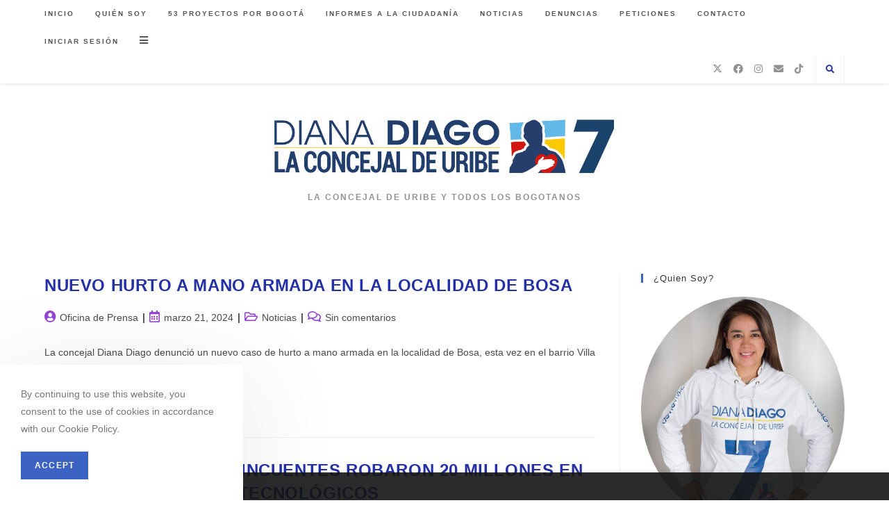

--- FILE ---
content_type: text/html; charset=UTF-8
request_url: https://dianadiago.com/tag/hurto/
body_size: 18488
content:
<!DOCTYPE html>
<html class="html" lang="es">
<head>
	<meta charset="UTF-8">
	<link rel="profile" href="https://gmpg.org/xfn/11">

	<meta name='robots' content='index, follow, max-image-preview:large, max-snippet:-1, max-video-preview:-1'/>
<meta name="viewport" content="width=device-width, initial-scale=1">
	<!-- This site is optimized with the Yoast SEO plugin v19.4 - https://yoast.com/wordpress/plugins/seo/ -->
	<title>Hurto archivos - Diana Diago</title>
	<link rel="canonical" href="https://dianadiago.com/tag/hurto/"/>
	<link rel="next" href="https://dianadiago.com/tag/hurto/page/2/"/>
	<meta property="og:locale" content="es_ES"/>
	<meta property="og:type" content="article"/>
	<meta property="og:title" content="Hurto archivos - Diana Diago"/>
	<meta property="og:url" content="https://dianadiago.com/tag/hurto/"/>
	<meta property="og:site_name" content="Diana Diago"/>
	<meta name="twitter:card" content="summary_large_image"/>
	<meta name="twitter:site" content="@dianadiago"/>
	<script type="application/ld+json" class="yoast-schema-graph">{"@context":"https://schema.org","@graph":[{"@type":"Organization","@id":"https://dianadiago.com/#organization","name":"Diana Diago","url":"https://dianadiago.com/","sameAs":["https://instagram.com/dianadiagog","https://www.youtube.com/channel/UClKXiZSUTi0my1n8zsHGkPA","https://facebook.com/dianadiagog","https://twitter.com/dianadiago"],"logo":{"@type":"ImageObject","inLanguage":"es","@id":"https://dianadiago.com/#/schema/logo/image/","url":"https://dianadiago.com/wp-content/uploads/2023/10/LOGO-Diana-Diago-Alta.png","contentUrl":"https://dianadiago.com/wp-content/uploads/2023/10/LOGO-Diana-Diago-Alta.png","width":13288,"height":2236,"caption":"Diana Diago"},"image":{"@id":"https://dianadiago.com/#/schema/logo/image/"}},{"@type":"WebSite","@id":"https://dianadiago.com/#website","url":"https://dianadiago.com/","name":"Diana Diago","description":"La Concejal De Uribe y Todos los Bogotanos ","publisher":{"@id":"https://dianadiago.com/#organization"},"potentialAction":[{"@type":"SearchAction","target":{"@type":"EntryPoint","urlTemplate":"https://dianadiago.com/?s={search_term_string}"},"query-input":"required name=search_term_string"}],"inLanguage":"es"},{"@type":"CollectionPage","@id":"https://dianadiago.com/tag/hurto/","url":"https://dianadiago.com/tag/hurto/","name":"Hurto archivos - Diana Diago","isPartOf":{"@id":"https://dianadiago.com/#website"},"breadcrumb":{"@id":"https://dianadiago.com/tag/hurto/#breadcrumb"},"inLanguage":"es"},{"@type":"BreadcrumbList","@id":"https://dianadiago.com/tag/hurto/#breadcrumb","itemListElement":[{"@type":"ListItem","position":1,"name":"Portada","item":"https://dianadiago.com/"},{"@type":"ListItem","position":2,"name":"Hurto"}]}]}</script>
	<!-- / Yoast SEO plugin. -->


<link rel='dns-prefetch' href='//s.w.org'/>
<link rel="alternate" type="application/rss+xml" title="Diana Diago &raquo; Feed" href="https://dianadiago.com/feed/"/>
<link rel="alternate" type="application/rss+xml" title="Diana Diago &raquo; Feed de los comentarios" href="https://dianadiago.com/comments/feed/"/>
<link rel="alternate" type="application/rss+xml" title="Diana Diago &raquo; Etiqueta Hurto del feed" href="https://dianadiago.com/tag/hurto/feed/"/>
<script>window._wpemojiSettings={"baseUrl":"https:\/\/s.w.org\/images\/core\/emoji\/14.0.0\/72x72\/","ext":".png","svgUrl":"https:\/\/s.w.org\/images\/core\/emoji\/14.0.0\/svg\/","svgExt":".svg","source":{"concatemoji":"https:\/\/dianadiago.com\/wp-includes\/js\/wp-emoji-release.min.js?ver=6.0.11"}};!function(e,a,t){var n,r,o,i=a.createElement("canvas"),p=i.getContext&&i.getContext("2d");function s(e,t){var a=String.fromCharCode,e=(p.clearRect(0,0,i.width,i.height),p.fillText(a.apply(this,e),0,0),i.toDataURL());return p.clearRect(0,0,i.width,i.height),p.fillText(a.apply(this,t),0,0),e===i.toDataURL()}function c(e){var t=a.createElement("script");t.src=e,t.defer=t.type="text/javascript",a.getElementsByTagName("head")[0].appendChild(t)}for(o=Array("flag","emoji"),t.supports={everything:!0,everythingExceptFlag:!0},r=0;r<o.length;r++)t.supports[o[r]]=function(e){if(!p||!p.fillText)return!1;switch(p.textBaseline="top",p.font="600 32px Arial",e){case"flag":return s([127987,65039,8205,9895,65039],[127987,65039,8203,9895,65039])?!1:!s([55356,56826,55356,56819],[55356,56826,8203,55356,56819])&&!s([55356,57332,56128,56423,56128,56418,56128,56421,56128,56430,56128,56423,56128,56447],[55356,57332,8203,56128,56423,8203,56128,56418,8203,56128,56421,8203,56128,56430,8203,56128,56423,8203,56128,56447]);case"emoji":return!s([129777,127995,8205,129778,127999],[129777,127995,8203,129778,127999])}return!1}(o[r]),t.supports.everything=t.supports.everything&&t.supports[o[r]],"flag"!==o[r]&&(t.supports.everythingExceptFlag=t.supports.everythingExceptFlag&&t.supports[o[r]]);t.supports.everythingExceptFlag=t.supports.everythingExceptFlag&&!t.supports.flag,t.DOMReady=!1,t.readyCallback=function(){t.DOMReady=!0},t.supports.everything||(n=function(){t.readyCallback()},a.addEventListener?(a.addEventListener("DOMContentLoaded",n,!1),e.addEventListener("load",n,!1)):(e.attachEvent("onload",n),a.attachEvent("onreadystatechange",function(){"complete"===a.readyState&&t.readyCallback()})),(e=t.source||{}).concatemoji?c(e.concatemoji):e.wpemoji&&e.twemoji&&(c(e.twemoji),c(e.wpemoji)))}(window,document,window._wpemojiSettings);</script>
<style>img.wp-smiley,img.emoji{display:inline!important;border:none!important;box-shadow:none!important;height:1em!important;width:1em!important;margin:0 .07em!important;vertical-align:-.1em!important;background:none!important;padding:0!important}</style>
	<link rel='stylesheet' id='login-with-ajax-css' href='https://dianadiago.com/wp-content/plugins/login-with-ajax/widget/widget.css?ver=3.1.10' media='all'/>
<link rel='stylesheet' id='wp-block-library-css' href='https://dianadiago.com/wp-content/plugins/gutenberg/build/block-library/style.css?ver=13.8.0' media='all'/>
<link rel='stylesheet' id='wp-block-library-theme-css' href='https://dianadiago.com/wp-content/plugins/gutenberg/build/block-library/theme.css?ver=13.8.0' media='all'/>
<link rel='stylesheet' id='ogb-block-style-css' href='https://dianadiago.com/wp-content/plugins/ocean-gutenberg-blocks/dist/style-index.css?ver=1659648214' media='all'/>
<link rel='stylesheet' id='bbp-default-css' href='https://dianadiago.com/wp-content/plugins/bbpress/templates/default/css/bbpress.min.css?ver=2.6.4' media='all'/>
<style id='global-styles-inline-css'>body{--wp--preset--color--black:#000;--wp--preset--color--cyan-bluish-gray:#abb8c3;--wp--preset--color--white:#fff;--wp--preset--color--pale-pink:#f78da7;--wp--preset--color--vivid-red:#cf2e2e;--wp--preset--color--luminous-vivid-orange:#ff6900;--wp--preset--color--luminous-vivid-amber:#fcb900;--wp--preset--color--light-green-cyan:#7bdcb5;--wp--preset--color--vivid-green-cyan:#00d084;--wp--preset--color--pale-cyan-blue:#8ed1fc;--wp--preset--color--vivid-cyan-blue:#0693e3;--wp--preset--color--vivid-purple:#9b51e0;--wp--preset--gradient--vivid-cyan-blue-to-vivid-purple:linear-gradient(135deg,rgba(6,147,227,1) 0%,#9b51e0 100%);--wp--preset--gradient--light-green-cyan-to-vivid-green-cyan:linear-gradient(135deg,#7adcb4 0%,#00d082 100%);--wp--preset--gradient--luminous-vivid-amber-to-luminous-vivid-orange:linear-gradient(135deg,rgba(252,185,0,1) 0%,rgba(255,105,0,1) 100%);--wp--preset--gradient--luminous-vivid-orange-to-vivid-red:linear-gradient(135deg,rgba(255,105,0,1) 0%,#cf2e2e 100%);--wp--preset--gradient--very-light-gray-to-cyan-bluish-gray:linear-gradient(135deg,#eee 0%,#a9b8c3 100%);--wp--preset--gradient--cool-to-warm-spectrum:linear-gradient(135deg,#4aeadc 0%,#9778d1 20%,#cf2aba 40%,#ee2c82 60%,#fb6962 80%,#fef84c 100%);--wp--preset--gradient--blush-light-purple:linear-gradient(135deg,#ffceec 0%,#9896f0 100%);--wp--preset--gradient--blush-bordeaux:linear-gradient(135deg,#fecda5 0%,#fe2d2d 50%,#6b003e 100%);--wp--preset--gradient--luminous-dusk:linear-gradient(135deg,#ffcb70 0%,#c751c0 50%,#4158d0 100%);--wp--preset--gradient--pale-ocean:linear-gradient(135deg,#fff5cb 0%,#b6e3d4 50%,#33a7b5 100%);--wp--preset--gradient--electric-grass:linear-gradient(135deg,#caf880 0%,#71ce7e 100%);--wp--preset--gradient--midnight:linear-gradient(135deg,#020381 0%,#2874fc 100%);--wp--preset--duotone--dark-grayscale:url(#wp-duotone-dark-grayscale);--wp--preset--duotone--grayscale:url(#wp-duotone-grayscale);--wp--preset--duotone--purple-yellow:url(#wp-duotone-purple-yellow);--wp--preset--duotone--blue-red:url(#wp-duotone-blue-red);--wp--preset--duotone--midnight:url(#wp-duotone-midnight);--wp--preset--duotone--magenta-yellow:url(#wp-duotone-magenta-yellow);--wp--preset--duotone--purple-green:url(#wp-duotone-purple-green);--wp--preset--duotone--blue-orange:url(#wp-duotone-blue-orange);--wp--preset--font-size--small:13px;--wp--preset--font-size--medium:20px;--wp--preset--font-size--large:36px;--wp--preset--font-size--x-large:42px;--wp--preset--spacing--10:.3rem;--wp--preset--spacing--20:.44rem;--wp--preset--spacing--30:.67rem;--wp--preset--spacing--40:1rem;--wp--preset--spacing--50:1.5rem;--wp--preset--spacing--60:2.25rem;--wp--preset--spacing--70:3.38rem;--wp--preset--spacing--80:5.06rem;--wp--preset--spacing--90:7.59rem;--wp--preset--spacing--100:11.39rem}:where(.is-layout-flex){gap:.5em}body .is-layout-flow>.alignleft{float:left;margin-inline-start:0;margin-inline-end:2em}body .is-layout-flow>.alignright{float:right;margin-inline-start:2em;margin-inline-end:0}body .is-layout-flow>.aligncenter{margin-left:auto!important;margin-right:auto!important}body .is-layout-flex{display:flex}body .is-layout-flex{flex-wrap:wrap;align-items:center}body .is-layout-flex>*{margin:0}:where(.wp-block-columns.is-layout-flex){gap:2em}.has-black-color{color:var(--wp--preset--color--black)!important}.has-cyan-bluish-gray-color{color:var(--wp--preset--color--cyan-bluish-gray)!important}.has-white-color{color:var(--wp--preset--color--white)!important}.has-pale-pink-color{color:var(--wp--preset--color--pale-pink)!important}.has-vivid-red-color{color:var(--wp--preset--color--vivid-red)!important}.has-luminous-vivid-orange-color{color:var(--wp--preset--color--luminous-vivid-orange)!important}.has-luminous-vivid-amber-color{color:var(--wp--preset--color--luminous-vivid-amber)!important}.has-light-green-cyan-color{color:var(--wp--preset--color--light-green-cyan)!important}.has-vivid-green-cyan-color{color:var(--wp--preset--color--vivid-green-cyan)!important}.has-pale-cyan-blue-color{color:var(--wp--preset--color--pale-cyan-blue)!important}.has-vivid-cyan-blue-color{color:var(--wp--preset--color--vivid-cyan-blue)!important}.has-vivid-purple-color{color:var(--wp--preset--color--vivid-purple)!important}.has-black-background-color{background-color:var(--wp--preset--color--black)!important}.has-cyan-bluish-gray-background-color{background-color:var(--wp--preset--color--cyan-bluish-gray)!important}.has-white-background-color{background-color:var(--wp--preset--color--white)!important}.has-pale-pink-background-color{background-color:var(--wp--preset--color--pale-pink)!important}.has-vivid-red-background-color{background-color:var(--wp--preset--color--vivid-red)!important}.has-luminous-vivid-orange-background-color{background-color:var(--wp--preset--color--luminous-vivid-orange)!important}.has-luminous-vivid-amber-background-color{background-color:var(--wp--preset--color--luminous-vivid-amber)!important}.has-light-green-cyan-background-color{background-color:var(--wp--preset--color--light-green-cyan)!important}.has-vivid-green-cyan-background-color{background-color:var(--wp--preset--color--vivid-green-cyan)!important}.has-pale-cyan-blue-background-color{background-color:var(--wp--preset--color--pale-cyan-blue)!important}.has-vivid-cyan-blue-background-color{background-color:var(--wp--preset--color--vivid-cyan-blue)!important}.has-vivid-purple-background-color{background-color:var(--wp--preset--color--vivid-purple)!important}.has-black-border-color{border-color:var(--wp--preset--color--black)!important}.has-cyan-bluish-gray-border-color{border-color:var(--wp--preset--color--cyan-bluish-gray)!important}.has-white-border-color{border-color:var(--wp--preset--color--white)!important}.has-pale-pink-border-color{border-color:var(--wp--preset--color--pale-pink)!important}.has-vivid-red-border-color{border-color:var(--wp--preset--color--vivid-red)!important}.has-luminous-vivid-orange-border-color{border-color:var(--wp--preset--color--luminous-vivid-orange)!important}.has-luminous-vivid-amber-border-color{border-color:var(--wp--preset--color--luminous-vivid-amber)!important}.has-light-green-cyan-border-color{border-color:var(--wp--preset--color--light-green-cyan)!important}.has-vivid-green-cyan-border-color{border-color:var(--wp--preset--color--vivid-green-cyan)!important}.has-pale-cyan-blue-border-color{border-color:var(--wp--preset--color--pale-cyan-blue)!important}.has-vivid-cyan-blue-border-color{border-color:var(--wp--preset--color--vivid-cyan-blue)!important}.has-vivid-purple-border-color{border-color:var(--wp--preset--color--vivid-purple)!important}.has-vivid-cyan-blue-to-vivid-purple-gradient-background{background:var(--wp--preset--gradient--vivid-cyan-blue-to-vivid-purple)!important}.has-light-green-cyan-to-vivid-green-cyan-gradient-background{background:var(--wp--preset--gradient--light-green-cyan-to-vivid-green-cyan)!important}.has-luminous-vivid-amber-to-luminous-vivid-orange-gradient-background{background:var(--wp--preset--gradient--luminous-vivid-amber-to-luminous-vivid-orange)!important}.has-luminous-vivid-orange-to-vivid-red-gradient-background{background:var(--wp--preset--gradient--luminous-vivid-orange-to-vivid-red)!important}.has-very-light-gray-to-cyan-bluish-gray-gradient-background{background:var(--wp--preset--gradient--very-light-gray-to-cyan-bluish-gray)!important}.has-cool-to-warm-spectrum-gradient-background{background:var(--wp--preset--gradient--cool-to-warm-spectrum)!important}.has-blush-light-purple-gradient-background{background:var(--wp--preset--gradient--blush-light-purple)!important}.has-blush-bordeaux-gradient-background{background:var(--wp--preset--gradient--blush-bordeaux)!important}.has-luminous-dusk-gradient-background{background:var(--wp--preset--gradient--luminous-dusk)!important}.has-pale-ocean-gradient-background{background:var(--wp--preset--gradient--pale-ocean)!important}.has-electric-grass-gradient-background{background:var(--wp--preset--gradient--electric-grass)!important}.has-midnight-gradient-background{background:var(--wp--preset--gradient--midnight)!important}.has-small-font-size{font-size:var(--wp--preset--font-size--small)!important}.has-medium-font-size{font-size:var(--wp--preset--font-size--medium)!important}.has-large-font-size{font-size:var(--wp--preset--font-size--large)!important}.has-x-large-font-size{font-size:var(--wp--preset--font-size--x-large)!important}.wp-block-audio{margin:0 0 1em 0}:where(.wp-block-columns.is-layout-flex){gap:2em}.wp-block-table>table{margin:0 0 1em 0}.wp-block-video{margin:0 0 1em 0}.wp-block-embed{margin:0 0 1em 0}.wp-block-image{margin:0 0 1em 0}.wp-block-navigation a:where(:not(.wp-element-button)){color:inherit}</style>
<link rel='stylesheet' id='ctf_styles-css' href='https://dianadiago.com/wp-content/plugins/custom-twitter-feeds/css/ctf-styles.min.css?ver=2.3.1' media='all'/>
<link rel='stylesheet' id='oceanwp-bbpress-css' href='https://dianadiago.com/wp-content/themes/oceanwp/assets/css/third/bbpress.min.css?ver=6.0.11' media='all'/>
<link rel='stylesheet' id='font-awesome-css' href='https://dianadiago.com/wp-content/themes/oceanwp/assets/fonts/fontawesome/css/all.min.css?ver=6.4.2' media='all'/>
<link rel='stylesheet' id='simple-line-icons-css' href='https://dianadiago.com/wp-content/themes/oceanwp/assets/css/third/simple-line-icons.min.css?ver=2.4.0' media='all'/>
<link rel='stylesheet' id='oceanwp-style-css' href='https://dianadiago.com/wp-content/themes/oceanwp/assets/css/style.min.css?ver=3.5.5' media='all'/>
<link rel='stylesheet' id='bbpress-wp-tweaks-css' href='https://dianadiago.com/wp-content/plugins/bbpress-wp-tweaks/style.css?ver=6.0.11' media='all'/>
<link rel='stylesheet' id='oe-widgets-style-css' href='https://dianadiago.com/wp-content/plugins/ocean-extra/assets/css/widgets.css?ver=6.0.11' media='all'/>
<link rel='stylesheet' id='swiper-css' href='https://dianadiago.com/wp-content/plugins/ocean-elementor-widgets/assets/js/vendors/swiper/swiper-bundle.min.css?ver=6.0.11' media='all'/>
<link rel='stylesheet' id='ops-styles-css' href='https://dianadiago.com/wp-content/plugins/ocean-posts-slider/assets/css/style.min.css?ver=6.0.11' media='all'/>
<link rel='stylesheet' id='oss-social-share-style-css' href='https://dianadiago.com/wp-content/plugins/ocean-social-sharing/assets/css/style.min.css?ver=6.0.11' media='all'/>
<link rel='stylesheet' id='ocean-cookie-notice-css' href='https://dianadiago.com/wp-content/plugins/ocean-cookie-notice/assets/css/style.min.css?ver=6.0.11' media='all'/>
<link rel='stylesheet' id='ofc-style-css' href='https://dianadiago.com/wp-content/plugins/ocean-footer-callout/assets/css/style.min.css?ver=6.0.11' media='all'/>
<link rel='stylesheet' id='ogb-style-css' href='https://dianadiago.com/wp-content/plugins/ocean-gutenberg-blocks/assets/css/ogb-style.min.css?ver=1.1.2' media='all'/>
<link rel='stylesheet' id='fontawesome-css' href='https://dianadiago.com/wp-content/plugins/ocean-gutenberg-blocks/assets/fonts/fontawesome/css/all.min.css?ver=1.1.2' media='all'/>
<link rel='stylesheet' id='oig-style-css' href='https://dianadiago.com/wp-content/plugins/ocean-instagram/assets/css/style.min.css?ver=6.0.11' media='all'/>
<link rel='stylesheet' id='opl-style-css' href='https://dianadiago.com/wp-content/plugins/ocean-popup-login/assets/css/style.min.css?ver=6.0.11' media='all'/>
<link rel='stylesheet' id='op-photoswipe-css' href='https://dianadiago.com/wp-content/plugins/ocean-portfolio/assets/vendors/PhotoSwipe/photoswipe.css?ver=6.0.11' media='all'/>
<link rel='stylesheet' id='op-photoswipe-default-skin-css' href='https://dianadiago.com/wp-content/plugins/ocean-portfolio/assets/vendors/PhotoSwipe/default-skin/default-skin.css?ver=6.0.11' media='all'/>
<link rel='stylesheet' id='op-style-css' href='https://dianadiago.com/wp-content/plugins/ocean-portfolio/assets/css/style.min.css?ver=6.0.11' media='all'/>
<link rel='stylesheet' id='ow-perfect-scrollbar-css' href='https://dianadiago.com/wp-content/themes/oceanwp/assets/css/third/perfect-scrollbar.css?ver=1.5.0' media='all'/>
<link rel='stylesheet' id='osp-side-panel-style-css' href='https://dianadiago.com/wp-content/plugins/ocean-side-panel/assets/css/style.min.css?ver=6.0.11' media='all'/>
<link rel='stylesheet' id='osf-style-css' href='https://dianadiago.com/wp-content/plugins/ocean-sticky-footer/assets/css/style.min.css?ver=6.0.11' media='all'/>
<link rel='stylesheet' id='osh-styles-css' href='https://dianadiago.com/wp-content/plugins/ocean-sticky-header/assets/css/style.min.css?ver=6.0.11' media='all'/>
<script src='https://dianadiago.com/wp-includes/js/jquery/jquery.min.js?ver=3.6.0' id='jquery-core-js'></script>
<script src='https://dianadiago.com/wp-includes/js/jquery/jquery-migrate.min.js?ver=3.3.2' id='jquery-migrate-js'></script>
<script id='login-with-ajax-js-extra'>var LWA={"ajaxurl":"https:\/\/dianadiago.com\/wp-admin\/admin-ajax.php"};</script>
<script src='https://dianadiago.com/wp-content/plugins/login-with-ajax/widget/login-with-ajax.js?ver=3.1.10' id='login-with-ajax-js'></script>
<link rel="https://api.w.org/" href="https://dianadiago.com/wp-json/"/><link rel="alternate" type="application/json" href="https://dianadiago.com/wp-json/wp/v2/tags/162"/><link rel="EditURI" type="application/rsd+xml" title="RSD" href="https://dianadiago.com/xmlrpc.php?rsd"/>
<link rel="wlwmanifest" type="application/wlwmanifest+xml" href="https://dianadiago.com/wp-includes/wlwmanifest.xml"/> 
<meta name="generator" content="WordPress 6.0.11"/>
<meta name="generator" content="Powered by WPBakery Page Builder - drag and drop page builder for WordPress."/>
<link rel="icon" href="https://dianadiago.com/wp-content/uploads/2023/10/cropped-LOGO-DIANA-DIAGO-CD-HORIZONTAL-e1697820323333-32x32.png" sizes="32x32"/>
<link rel="icon" href="https://dianadiago.com/wp-content/uploads/2023/10/cropped-LOGO-DIANA-DIAGO-CD-HORIZONTAL-e1697820323333-192x192.png" sizes="192x192"/>
<link rel="apple-touch-icon" href="https://dianadiago.com/wp-content/uploads/2023/10/cropped-LOGO-DIANA-DIAGO-CD-HORIZONTAL-e1697820323333-180x180.png"/>
<meta name="msapplication-TileImage" content="https://dianadiago.com/wp-content/uploads/2023/10/cropped-LOGO-DIANA-DIAGO-CD-HORIZONTAL-e1697820323333-270x270.png"/>
		<style id="wp-custom-css">#sidebar .widget-title{background-color:#f9f9f9;font-size:11px;border-width:0 0 1px;padding:16px 12px;text-align:center}</style>
		<noscript><style>.wpb_animate_when_almost_visible{opacity:1}</style></noscript><!-- OceanWP CSS -->
<style type="text/css">a:hover,a.light:hover,.theme-heading .text::before,.theme-heading .text::after,#top-bar-content>a:hover,#top-bar-social li.oceanwp-email a:hover,#site-navigation-wrap .dropdown-menu>li>a:hover,#site-header.medium-header #medium-searchform button:hover,.oceanwp-mobile-menu-icon a:hover,.blog-entry.post .blog-entry-header .entry-title a:hover,.blog-entry.post .blog-entry-readmore a:hover,.blog-entry.thumbnail-entry .blog-entry-category a,ul.meta li a:hover,.dropcap,.single nav.post-navigation .nav-links .title,body .related-post-title a:hover,body #wp-calendar caption,body .contact-info-widget.default i,body .contact-info-widget.big-icons i,body .custom-links-widget .oceanwp-custom-links li a:hover,body .custom-links-widget .oceanwp-custom-links li a:hover:before,body .posts-thumbnails-widget li a:hover,body .social-widget li.oceanwp-email a:hover,.comment-author .comment-meta .comment-reply-link,#respond #cancel-comment-reply-link:hover,#footer-widgets .footer-box a:hover,#footer-bottom a:hover,#footer-bottom #footer-bottom-menu a:hover,.sidr a:hover,.sidr-class-dropdown-toggle:hover,.sidr-class-menu-item-has-children.active>a,.sidr-class-menu-item-has-children.active>a>.sidr-class-dropdown-toggle,input[type="checkbox"]:checked:before,.oceanwp-post-list.one .oceanwp-post-category:hover,.oceanwp-post-list.one .oceanwp-post-category:hover a,.oceanwp-post-list.two .slick-arrow:hover,.oceanwp-post-list.two article:hover .oceanwp-post-category,.oceanwp-post-list.two article:hover .oceanwp-post-category a{color:#3c63c4}.single nav.post-navigation .nav-links .title .owp-icon use,.blog-entry.post .blog-entry-readmore a:hover .owp-icon use,body .contact-info-widget.default .owp-icon use,body .contact-info-widget.big-icons .owp-icon use{stroke:#3c63c4}input[type="button"],input[type="reset"],input[type="submit"],button[type="submit"],.button,#site-navigation-wrap .dropdown-menu>li.btn>a>span,.thumbnail:hover i,.post-quote-content,.omw-modal .omw-close-modal,body .contact-info-widget.big-icons li:hover i,body div.wpforms-container-full .wpforms-form input[type="submit"],body div.wpforms-container-full .wpforms-form button[type="submit"],body div.wpforms-container-full .wpforms-form .wpforms-page-button,.oceanwp-post-list.one .readmore:hover,.oceanwp-post-list.one .oceanwp-post-category,.oceanwp-post-list.two .oceanwp-post-category,.oceanwp-post-list.two article:hover .slide-overlay-wrap,#opl-login-form .opl-button,#opl-login-form .input-wrap .opl-focus-line{background-color:#3c63c4}.thumbnail:hover .link-post-svg-icon{background-color:#3c63c4}body .contact-info-widget.big-icons li:hover .owp-icon{background-color:#3c63c4}.widget-title{border-color:#3c63c4}blockquote{border-color:#3c63c4}#searchform-dropdown{border-color:#3c63c4}.dropdown-menu .sub-menu{border-color:#3c63c4}.blog-entry.large-entry .blog-entry-readmore a:hover{border-color:#3c63c4}.oceanwp-newsletter-form-wrap input[type="email"]:focus{border-color:#3c63c4}.social-widget li.oceanwp-email a:hover{border-color:#3c63c4}#respond #cancel-comment-reply-link:hover{border-color:#3c63c4}body .contact-info-widget.big-icons li:hover i{border-color:#3c63c4}#footer-widgets .oceanwp-newsletter-form-wrap input[type="email"]:focus{border-color:#3c63c4}.oceanwp-post-list.one .readmore:hover{border-color:#3c63c4}blockquote,.wp-block-quote{border-left-color:#3c63c4}body .contact-info-widget.big-icons li:hover .owp-icon{border-color:#3c63c4}input[type="button"]:hover,input[type="reset"]:hover,input[type="submit"]:hover,button[type="submit"]:hover,input[type="button"]:focus,input[type="reset"]:focus,input[type="submit"]:focus,button[type="submit"]:focus,.button:hover,.button:focus,#site-navigation-wrap .dropdown-menu>li.btn>a:hover>span,.post-quote-author,.omw-modal .omw-close-modal:hover,body div.wpforms-container-full .wpforms-form input[type="submit"]:hover,body div.wpforms-container-full .wpforms-form button[type="submit"]:hover,body div.wpforms-container-full .wpforms-form .wpforms-page-button:hover,#opl-login-form .opl-button:active,#opl-login-form .opl-button:hover{background-color:#2385ed}a{color:#2431a5}a .owp-icon use{stroke:#2431a5}form input[type="text"],form input[type="password"],form input[type="email"],form input[type="url"],form input[type="date"],form input[type="month"],form input[type="time"],form input[type="datetime"],form input[type="datetime-local"],form input[type="week"],form input[type="number"],form input[type="search"],form input[type="tel"],form input[type="color"],form select,form textarea,.select2-container .select2-choice,.woocommerce .woocommerce-checkout .select2-container--default .select2-selection--single{border-color:#eee}body div.wpforms-container-full .wpforms-form input[type="date"],body div.wpforms-container-full .wpforms-form input[type="datetime"],body div.wpforms-container-full .wpforms-form input[type="datetime-local"],body div.wpforms-container-full .wpforms-form input[type="email"],body div.wpforms-container-full .wpforms-form input[type="month"],body div.wpforms-container-full .wpforms-form input[type="number"],body div.wpforms-container-full .wpforms-form input[type="password"],body div.wpforms-container-full .wpforms-form input[type="range"],body div.wpforms-container-full .wpforms-form input[type="search"],body div.wpforms-container-full .wpforms-form input[type="tel"],body div.wpforms-container-full .wpforms-form input[type="text"],body div.wpforms-container-full .wpforms-form input[type="time"],body div.wpforms-container-full .wpforms-form input[type="url"],body div.wpforms-container-full .wpforms-form input[type="week"],body div.wpforms-container-full .wpforms-form select,body div.wpforms-container-full .wpforms-form textarea{border-color:#eee}form input[type="text"]:focus,form input[type="password"]:focus,form input[type="email"]:focus,form input[type="tel"]:focus,form input[type="url"]:focus,form input[type="search"]:focus,form textarea:focus,.select2-drop-active,.select2-dropdown-open.select2-drop-above .select2-choice,.select2-dropdown-open.select2-drop-above .select2-choices,.select2-drop.select2-drop-above.select2-drop-active,.select2-container-active .select2-choice,.select2-container-active .select2-choices{border-color:#9543d5}body div.wpforms-container-full .wpforms-form input:focus,body div.wpforms-container-full .wpforms-form textarea:focus,body div.wpforms-container-full .wpforms-form select:focus{border-color:#9543d5}form input[type="text"],form input[type="password"],form input[type="email"],form input[type="url"],form input[type="date"],form input[type="month"],form input[type="time"],form input[type="datetime"],form input[type="datetime-local"],form input[type="week"],form input[type="number"],form input[type="search"],form input[type="tel"],form input[type="color"],form select,form textarea,.woocommerce .woocommerce-checkout .select2-container--default .select2-selection--single{background-color:#f9f9f9}body div.wpforms-container-full .wpforms-form input[type="date"],body div.wpforms-container-full .wpforms-form input[type="datetime"],body div.wpforms-container-full .wpforms-form input[type="datetime-local"],body div.wpforms-container-full .wpforms-form input[type="email"],body div.wpforms-container-full .wpforms-form input[type="month"],body div.wpforms-container-full .wpforms-form input[type="number"],body div.wpforms-container-full .wpforms-form input[type="password"],body div.wpforms-container-full .wpforms-form input[type="range"],body div.wpforms-container-full .wpforms-form input[type="search"],body div.wpforms-container-full .wpforms-form input[type="tel"],body div.wpforms-container-full .wpforms-form input[type="text"],body div.wpforms-container-full .wpforms-form input[type="time"],body div.wpforms-container-full .wpforms-form input[type="url"],body div.wpforms-container-full .wpforms-form input[type="week"],body div.wpforms-container-full .wpforms-form select,body div.wpforms-container-full .wpforms-form textarea{background-color:#f9f9f9}#blog-entries ul.meta li i{color:#9543d5}#blog-entries ul.meta li .owp-icon use{stroke:#9543d5}.single-post ul.meta li i{color:#9543d5}.single-post ul.meta li .owp-icon use{stroke:#9543d5}#site-header.has-header-media .overlay-header-media{background-color:rgba(0,0,0,.5)}#site-logo #site-logo-inner a img,#site-header.center-header #site-navigation-wrap .middle-site-logo a img{max-width:500px}@media (max-width:480px){#site-logo #site-logo-inner a img,#site-header.center-header #site-navigation-wrap .middle-site-logo a img{max-width:380px}}#site-header #site-logo #site-logo-inner a img,#site-header.center-header #site-navigation-wrap .middle-site-logo a img{max-height:500px}#footer-bottom,#footer-bottom p{color:#a3a3a3}#footer-bottom a,#footer-bottom #footer-bottom-menu a{color:#d3d3d3}#footer-bottom a:hover,#footer-bottom #footer-bottom-menu a:hover{color:#fff}#ocn-cookie-wrap .ocn-btn:hover{background-color:#0b7cac}#ocn-cookie-wrap .ocn-icon svg{fill:#777}#ocn-cookie-wrap .ocn-icon:hover svg{fill:#333}@media (max-width:480px){.portfolio-entries .portfolio-filters li{width:100%}}.portfolio-entries .portfolio-entry-thumbnail .overlay{background-color:rgba(0,0,0,.4)}.portfolio-entries .portfolio-entry-thumbnail .portfolio-overlay-icons li a{border-color:rgba(255,255,255,.4)}#side-panel-wrap #side-panel-content{padding:20px 30px 30px 30px}@media (max-width:768px){#woo-popup-wrap #woo-popup-inner{border-radius:20px}}#footer-bottom #copyright{font-size:10px;letter-spacing:1px;text-transform:uppercase}#footer-bottom #footer-bottom-menu{font-weight:600;font-size:10px;letter-spacing:1px;text-transform:uppercase}</style></head>

<body class="archive tag tag-hurto tag-162 wp-custom-logo wp-embed-responsive oceanwp-theme dropdown-mobile top-header-style no-header-border default-breakpoint has-sidebar content-right-sidebar page-header-disabled pagination-left osp-right osp-no-breakpoint osf-footer has-footer-callout wpb-js-composer js-comp-ver-6.1 vc_responsive elementor-default elementor-kit-1294" itemscope="itemscope" itemtype="https://schema.org/Blog">

	<svg xmlns="http://www.w3.org/2000/svg" viewBox="0 0 0 0" width="0" height="0" focusable="false" role="none" style="visibility: hidden; position: absolute; left: -9999px; overflow: hidden;"><defs><filter id="wp-duotone-dark-grayscale"><feColorMatrix color-interpolation-filters="sRGB" type="matrix" values=" .299 .587 .114 0 0 .299 .587 .114 0 0 .299 .587 .114 0 0 .299 .587 .114 0 0 "/><feComponentTransfer color-interpolation-filters="sRGB"><feFuncR type="table" tableValues="0 0.49803921568627"/><feFuncG type="table" tableValues="0 0.49803921568627"/><feFuncB type="table" tableValues="0 0.49803921568627"/><feFuncA type="table" tableValues="1 1"/></feComponentTransfer><feComposite in2="SourceGraphic" operator="in"/></filter></defs></svg><svg xmlns="http://www.w3.org/2000/svg" viewBox="0 0 0 0" width="0" height="0" focusable="false" role="none" style="visibility: hidden; position: absolute; left: -9999px; overflow: hidden;"><defs><filter id="wp-duotone-grayscale"><feColorMatrix color-interpolation-filters="sRGB" type="matrix" values=" .299 .587 .114 0 0 .299 .587 .114 0 0 .299 .587 .114 0 0 .299 .587 .114 0 0 "/><feComponentTransfer color-interpolation-filters="sRGB"><feFuncR type="table" tableValues="0 1"/><feFuncG type="table" tableValues="0 1"/><feFuncB type="table" tableValues="0 1"/><feFuncA type="table" tableValues="1 1"/></feComponentTransfer><feComposite in2="SourceGraphic" operator="in"/></filter></defs></svg><svg xmlns="http://www.w3.org/2000/svg" viewBox="0 0 0 0" width="0" height="0" focusable="false" role="none" style="visibility: hidden; position: absolute; left: -9999px; overflow: hidden;"><defs><filter id="wp-duotone-purple-yellow"><feColorMatrix color-interpolation-filters="sRGB" type="matrix" values=" .299 .587 .114 0 0 .299 .587 .114 0 0 .299 .587 .114 0 0 .299 .587 .114 0 0 "/><feComponentTransfer color-interpolation-filters="sRGB"><feFuncR type="table" tableValues="0.54901960784314 0.98823529411765"/><feFuncG type="table" tableValues="0 1"/><feFuncB type="table" tableValues="0.71764705882353 0.25490196078431"/><feFuncA type="table" tableValues="1 1"/></feComponentTransfer><feComposite in2="SourceGraphic" operator="in"/></filter></defs></svg><svg xmlns="http://www.w3.org/2000/svg" viewBox="0 0 0 0" width="0" height="0" focusable="false" role="none" style="visibility: hidden; position: absolute; left: -9999px; overflow: hidden;"><defs><filter id="wp-duotone-blue-red"><feColorMatrix color-interpolation-filters="sRGB" type="matrix" values=" .299 .587 .114 0 0 .299 .587 .114 0 0 .299 .587 .114 0 0 .299 .587 .114 0 0 "/><feComponentTransfer color-interpolation-filters="sRGB"><feFuncR type="table" tableValues="0 1"/><feFuncG type="table" tableValues="0 0.27843137254902"/><feFuncB type="table" tableValues="0.5921568627451 0.27843137254902"/><feFuncA type="table" tableValues="1 1"/></feComponentTransfer><feComposite in2="SourceGraphic" operator="in"/></filter></defs></svg><svg xmlns="http://www.w3.org/2000/svg" viewBox="0 0 0 0" width="0" height="0" focusable="false" role="none" style="visibility: hidden; position: absolute; left: -9999px; overflow: hidden;"><defs><filter id="wp-duotone-midnight"><feColorMatrix color-interpolation-filters="sRGB" type="matrix" values=" .299 .587 .114 0 0 .299 .587 .114 0 0 .299 .587 .114 0 0 .299 .587 .114 0 0 "/><feComponentTransfer color-interpolation-filters="sRGB"><feFuncR type="table" tableValues="0 0"/><feFuncG type="table" tableValues="0 0.64705882352941"/><feFuncB type="table" tableValues="0 1"/><feFuncA type="table" tableValues="1 1"/></feComponentTransfer><feComposite in2="SourceGraphic" operator="in"/></filter></defs></svg><svg xmlns="http://www.w3.org/2000/svg" viewBox="0 0 0 0" width="0" height="0" focusable="false" role="none" style="visibility: hidden; position: absolute; left: -9999px; overflow: hidden;"><defs><filter id="wp-duotone-magenta-yellow"><feColorMatrix color-interpolation-filters="sRGB" type="matrix" values=" .299 .587 .114 0 0 .299 .587 .114 0 0 .299 .587 .114 0 0 .299 .587 .114 0 0 "/><feComponentTransfer color-interpolation-filters="sRGB"><feFuncR type="table" tableValues="0.78039215686275 1"/><feFuncG type="table" tableValues="0 0.94901960784314"/><feFuncB type="table" tableValues="0.35294117647059 0.47058823529412"/><feFuncA type="table" tableValues="1 1"/></feComponentTransfer><feComposite in2="SourceGraphic" operator="in"/></filter></defs></svg><svg xmlns="http://www.w3.org/2000/svg" viewBox="0 0 0 0" width="0" height="0" focusable="false" role="none" style="visibility: hidden; position: absolute; left: -9999px; overflow: hidden;"><defs><filter id="wp-duotone-purple-green"><feColorMatrix color-interpolation-filters="sRGB" type="matrix" values=" .299 .587 .114 0 0 .299 .587 .114 0 0 .299 .587 .114 0 0 .299 .587 .114 0 0 "/><feComponentTransfer color-interpolation-filters="sRGB"><feFuncR type="table" tableValues="0.65098039215686 0.40392156862745"/><feFuncG type="table" tableValues="0 1"/><feFuncB type="table" tableValues="0.44705882352941 0.4"/><feFuncA type="table" tableValues="1 1"/></feComponentTransfer><feComposite in2="SourceGraphic" operator="in"/></filter></defs></svg><svg xmlns="http://www.w3.org/2000/svg" viewBox="0 0 0 0" width="0" height="0" focusable="false" role="none" style="visibility: hidden; position: absolute; left: -9999px; overflow: hidden;"><defs><filter id="wp-duotone-blue-orange"><feColorMatrix color-interpolation-filters="sRGB" type="matrix" values=" .299 .587 .114 0 0 .299 .587 .114 0 0 .299 .587 .114 0 0 .299 .587 .114 0 0 "/><feComponentTransfer color-interpolation-filters="sRGB"><feFuncR type="table" tableValues="0.098039215686275 1"/><feFuncG type="table" tableValues="0 0.66274509803922"/><feFuncB type="table" tableValues="0.84705882352941 0.41960784313725"/><feFuncA type="table" tableValues="1 1"/></feComponentTransfer><feComposite in2="SourceGraphic" operator="in"/></filter></defs></svg>
	
	<div id="outer-wrap" class="site clr">

		<a class="skip-link screen-reader-text" href="#main">Saltar al contenido</a>

		
		<div id="wrap" class="clr">

			
			
<header id="site-header" class="top-header has-social header-replace clr fixed-scroll shrink-header" data-height="54" itemscope="itemscope" itemtype="https://schema.org/WPHeader" role="banner">

	
		

<div class="header-top clr">

	
	<div id="site-header-inner" class="clr container">

		
<div id="searchform-header-replace" class="header-searchform-wrap clr">
<form method="get" action="https://dianadiago.com/" class="header-searchform">
		<span class="screen-reader-text">Buscar en esta web</span>
		<input aria-label="Enviar la búsqueda" type="search" name="s" autocomplete="off" value="" placeholder="Escribe y pulsa intro para buscar..."/>
					</form>
	<span id="searchform-header-replace-close" aria-label="Cerrar este formulario de búsqueda"><i class=" fas fa-times-circle" aria-hidden="true" role="img"></i></span>
</div><!-- #searchform-header-replace -->

		<div class="left clr">

			<div class="inner">

							<div id="site-navigation-wrap" class="no-top-border clr">
			
			
			
			<nav id="site-navigation" class="navigation main-navigation clr" itemscope="itemscope" itemtype="https://schema.org/SiteNavigationElement" role="navigation">

				<ul id="menu-main-menu" class="main-menu dropdown-menu sf-menu"><li id="menu-item-1409" class="menu-item menu-item-type-post_type menu-item-object-page menu-item-home menu-item-1409"><a href="https://dianadiago.com/" class="menu-link"><span class="text-wrap">Inicio</span></a></li><li id="menu-item-147" class="menu-item menu-item-type-post_type menu-item-object-page menu-item-147"><a href="https://dianadiago.com/quiensoy/" class="menu-link"><span class="text-wrap">Quién soy</span></a></li><li id="menu-item-1477" class="menu-item menu-item-type-post_type menu-item-object-page menu-item-1477"><a href="https://dianadiago.com/53-proyectos-por-bogota/" class="menu-link"><span class="text-wrap">53 Proyectos por Bogotá</span></a></li><li id="menu-item-1478" class="menu-item menu-item-type-post_type menu-item-object-page menu-item-1478"><a href="https://dianadiago.com/informes-a-la-ciudadania/" class="menu-link"><span class="text-wrap">Informes a la Ciudadanía</span></a></li><li id="menu-item-1479" class="menu-item menu-item-type-post_type menu-item-object-page menu-item-1479"><a href="https://dianadiago.com/noti/" class="menu-link"><span class="text-wrap">Noticias</span></a></li><li id="menu-item-453" class="menu-item menu-item-type-post_type menu-item-object-page menu-item-453"><a href="https://dianadiago.com/denuncias/" class="menu-link"><span class="text-wrap">Denuncias</span></a></li><li id="menu-item-475" class="menu-item menu-item-type-post_type menu-item-object-page menu-item-475"><a href="https://dianadiago.com/peticiones/" class="menu-link"><span class="text-wrap">Peticiones</span></a></li><li id="menu-item-148" class="menu-item menu-item-type-post_type menu-item-object-page menu-item-148"><a href="https://dianadiago.com/contacto/" class="menu-link"><span class="text-wrap">Contacto</span></a></li><li class="opl-login-li"><a href="#opl-login-form" class="opl-link">Iniciar sesión</a></li><li class="side-panel-li"><a href="#" class="side-panel-btn"><i class="side-panel-icon fas fa-bars" aria-hidden="true" role="img"></i></a></li></ul>
			</nav><!-- #site-navigation -->

			
			
					</div><!-- #site-navigation-wrap -->
			
		
	
				
	
	<div class="oceanwp-mobile-menu-icon clr mobile-right">

		
		
		
		<a href="https://dianadiago.com/#mobile-menu-toggle" class="mobile-menu" aria-label="Menú en móvil">
							<i class="fa fa-bars" aria-hidden="true"></i>
								<span class="oceanwp-text">Menú</span>
				<span class="oceanwp-close-text">Cerrar</span>
						</a>

		
		
		<a href="#" class="side-panel-btn"><i class="side-panel-icon fas fa-bars" aria-hidden="true" role="img"></i></a>
	</div><!-- #oceanwp-mobile-menu-navbar -->

	

			</div>

		</div>

		<div class="right clr">

			<div class="inner">

				
<div class="oceanwp-social-menu clr simple-social">

	<div class="social-menu-inner clr">

		
			<ul aria-label="Enlaces sociales">

				<li class="oceanwp-twitter"><a href="https://twitter.com/dianadiago" aria-label="X" target="_self"><i class=" fab fa-x-twitter" aria-hidden="true" role="img"></i></a></li><li class="oceanwp-facebook"><a href="https://web.facebook.com/dianadiagog" aria-label="Facebook" target="_self"><i class=" fab fa-facebook" aria-hidden="true" role="img"></i></a></li><li class="oceanwp-instagram"><a href="https://www.instagram.com/dianadiagog" aria-label="Instagram" target="_self"><i class=" fab fa-instagram" aria-hidden="true" role="img"></i></a></li><li class="oceanwp-email"><a href="mailto:c&#105;&#117;&#100;&#97;&#100;ania&#64;di&#97;&#110;a&#100;&#105;&#97;go.c&#111;&#109;" aria-label="Enviar por correo electrónico (se abre en tu aplicación)" target="_self"><i class=" fa fa-envelope" aria-hidden="true" role="img"></i></a></li><li class="oceanwp-tiktok"><a href="https://www.tiktok.com/@dianadiagog" aria-label="TikTok" target="_self"><i class=" fab fa-tiktok" aria-hidden="true" role="img"></i></a></li>
			</ul>

		
	</div>

</div>
<div id="search-toggle"><a href="https://dianadiago.com/#" class="site-search-toggle search-header-replace-toggle" aria-label="Buscar en la web"><i class=" fas fa-search" aria-hidden="true" role="img"></i></a></div>
			</div>

		</div>

	</div><!-- #site-header-inner -->

	
<div id="mobile-dropdown" class="clr">

	<nav class="clr has-social" itemscope="itemscope" itemtype="https://schema.org/SiteNavigationElement">

		<ul id="menu-main-menu-1" class="menu"><li class="menu-item menu-item-type-post_type menu-item-object-page menu-item-home menu-item-1409"><a href="https://dianadiago.com/">Inicio</a></li>
<li class="menu-item menu-item-type-post_type menu-item-object-page menu-item-147"><a href="https://dianadiago.com/quiensoy/">Quién soy</a></li>
<li class="menu-item menu-item-type-post_type menu-item-object-page menu-item-1477"><a href="https://dianadiago.com/53-proyectos-por-bogota/">53 Proyectos por Bogotá</a></li>
<li class="menu-item menu-item-type-post_type menu-item-object-page menu-item-1478"><a href="https://dianadiago.com/informes-a-la-ciudadania/">Informes a la Ciudadanía</a></li>
<li class="menu-item menu-item-type-post_type menu-item-object-page menu-item-1479"><a href="https://dianadiago.com/noti/">Noticias</a></li>
<li class="menu-item menu-item-type-post_type menu-item-object-page menu-item-453"><a href="https://dianadiago.com/denuncias/">Denuncias</a></li>
<li class="menu-item menu-item-type-post_type menu-item-object-page menu-item-475"><a href="https://dianadiago.com/peticiones/">Peticiones</a></li>
<li class="menu-item menu-item-type-post_type menu-item-object-page menu-item-148"><a href="https://dianadiago.com/contacto/">Contacto</a></li>
<li class="opl-login-li"><a href="#opl-login-form" class="opl-link">Iniciar sesión</a></li><li class="side-panel-li"><a href="#" class="side-panel-btn"><i class="side-panel-icon fas fa-bars" aria-hidden="true" role="img"></i></a></li></ul>
<div class="oceanwp-social-menu clr simple-social">

	<div class="social-menu-inner clr">

		
			<ul aria-label="Enlaces sociales">

				<li class="oceanwp-twitter"><a href="https://twitter.com/dianadiago" aria-label="X" target="_self"><i class=" fab fa-x-twitter" aria-hidden="true" role="img"></i></a></li><li class="oceanwp-facebook"><a href="https://web.facebook.com/dianadiagog" aria-label="Facebook" target="_self"><i class=" fab fa-facebook" aria-hidden="true" role="img"></i></a></li><li class="oceanwp-instagram"><a href="https://www.instagram.com/dianadiagog" aria-label="Instagram" target="_self"><i class=" fab fa-instagram" aria-hidden="true" role="img"></i></a></li><li class="oceanwp-email"><a href="mailto:&#99;iuda&#100;&#97;n&#105;&#97;&#64;dia&#110;ad&#105;a&#103;&#111;.&#99;&#111;&#109;" aria-label="Enviar por correo electrónico (se abre en tu aplicación)" target="_self"><i class=" fa fa-envelope" aria-hidden="true" role="img"></i></a></li><li class="oceanwp-tiktok"><a href="https://www.tiktok.com/@dianadiagog" aria-label="TikTok" target="_self"><i class=" fab fa-tiktok" aria-hidden="true" role="img"></i></a></li>
			</ul>

		
	</div>

</div>

<div id="mobile-menu-search" class="clr">
	<form aria-label="Buscar en esta web" method="get" action="https://dianadiago.com/" class="mobile-searchform">
		<input aria-label="Insertar la consulta de búsqueda" value="" class="field" id="ocean-mobile-search-1" type="search" name="s" autocomplete="off" placeholder="Buscar"/>
		<button aria-label="Enviar la búsqueda" type="submit" class="searchform-submit">
			<i class=" fas fa-search" aria-hidden="true" role="img"></i>		</button>
					</form>
</div><!-- .mobile-menu-search -->

	</nav>

</div>

	
</div><!-- .header-top -->

	<div class="header-bottom clr">
		<div class="container">
			

<div id="site-logo" class="clr" itemscope itemtype="https://schema.org/Brand">

	
	<div id="site-logo-inner" class="clr">

		<a href="https://dianadiago.com/" class="custom-logo-link" rel="home"><img width="13288" height="2236" src="https://dianadiago.com/wp-content/uploads/2023/10/LOGO-Diana-Diago-Alta.png" class="custom-logo" alt="Diana Diago" srcset="https://dianadiago.com/wp-content/uploads/2023/10/LOGO-Diana-Diago-Alta.png 1x, https://dianadiago.com/wp-content/uploads/2023/10/LOGO-Diana-Diago-Alta.png 2x" sizes="(max-width: 13288px) 100vw, 13288px"/></a>
	</div><!-- #site-logo-inner -->

	
				<div id="site-description"><h2>La Concejal De Uribe y Todos los Bogotanos </h2></div>
			
</div><!-- #site-logo -->

		</div>
	</div>
	
		
		
</header><!-- #site-header -->


			
			<main id="main" class="site-main clr" role="main">

				
	
	<div id="content-wrap" class="container clr">

		
		<div id="primary" class="content-area clr">

			
			<div id="content" class="site-content clr">

				
										<div id="blog-entries" class="entries clr">

							
							
								
								
	<article id="post-4271" class="blog-entry clr no-featured-image large-entry post-4271 post type-post status-publish format-standard hentry category-noticias tag-bogota tag-bosa tag-hurto tag-inseguridad-en-bogota tag-seguridad-en-bogota entry">

		<div class="blog-entry-inner clr">

			

<header class="blog-entry-header clr">
	<h2 class="blog-entry-title entry-title">
		<a href="https://dianadiago.com/2024/03/21/nuevo-hurto-a-mano-armada-en-la-localidad-de-bosa/" rel="bookmark"><strong>NUEVO HURTO A MANO ARMADA EN LA LOCALIDAD DE BOSA</strong></a>
	</h2><!-- .blog-entry-title -->
</header><!-- .blog-entry-header -->


<ul class="meta obem-modern clr" aria-label="Detalles de la entrada:">

	
					<li class="meta-author" itemprop="name"><span class="screen-reader-text">Autor de la entrada:</span><i class=" fas fa-user-circle" aria-hidden="true" role="img"></i><a href="https://dianadiago.com/author/prensa/" title="Entradas de Oficina de Prensa" rel="author" itemprop="author" itemscope="itemscope" itemtype="https://schema.org/Person">Oficina de Prensa</a></li>
		
		
		
		
		
		
	
		
					<li class="meta-date" itemprop="datePublished"><span class="screen-reader-text">Publicación de la entrada:</span><i class=" far fa-calendar-alt" aria-hidden="true" role="img"></i>marzo 21, 2024</li>
		
		
		
		
		
	
		
		
		
					<li class="meta-cat"><span class="screen-reader-text">Categoría de la entrada:</span><i class=" far fa-folder-open" aria-hidden="true" role="img"></i><a href="https://dianadiago.com/category/noticias/" rel="category tag">Noticias</a></li>
		
		
		
	
		
		
		
		
		
					<li class="meta-comments"><span class="screen-reader-text">Comentarios de la entrada:</span><i class=" far fa-comments" aria-hidden="true" role="img"></i><a href="https://dianadiago.com/2024/03/21/nuevo-hurto-a-mano-armada-en-la-localidad-de-bosa/#respond" class="comments-link">Sin comentarios</a></li>
		
	
</ul>



<div class="blog-entry-summary clr" itemprop="text">

	
		<p>
			La concejal Diana Diago denunció un nuevo caso de hurto a mano armada en la localidad de Bosa, esta vez en el barrio Villa Anny.		</p>

		
</div><!-- .blog-entry-summary -->



<div class="blog-entry-readmore clr">
	
<a href="https://dianadiago.com/2024/03/21/nuevo-hurto-a-mano-armada-en-la-localidad-de-bosa/">
	Continuar leyendo<span class="screen-reader-text"><strong>NUEVO HURTO A MANO ARMADA EN LA LOCALIDAD DE BOSA</strong></span><i class=" fa fa-angle-right" aria-hidden="true" role="img"></i></a>

</div><!-- .blog-entry-readmore -->


			
		</div><!-- .blog-entry-inner -->

	</article><!-- #post-## -->

	
								
							
								
								
	<article id="post-2817" class="blog-entry clr no-featured-image large-entry post-2817 post type-post status-publish format-standard hentry category-noticias tag-camaras tag-delincuencia tag-engativa-2 tag-hurto entry">

		<div class="blog-entry-inner clr">

			

<header class="blog-entry-header clr">
	<h2 class="blog-entry-title entry-title">
		<a href="https://dianadiago.com/2023/04/26/ni-para-la-foto-delincuentes-robaron-20-millones-en-camaras-y-equipos-tecnologicos/" rel="bookmark"><strong>NI PARA LA FOTO: DELINCUENTES ROBARON 20 MILLONES EN CÁMARAS Y EQUIPOS TECNOLÓGICOS</strong></a>
	</h2><!-- .blog-entry-title -->
</header><!-- .blog-entry-header -->


<ul class="meta obem-modern clr" aria-label="Detalles de la entrada:">

	
					<li class="meta-author" itemprop="name"><span class="screen-reader-text">Autor de la entrada:</span><i class=" fas fa-user-circle" aria-hidden="true" role="img"></i><a href="https://dianadiago.com/author/prensa/" title="Entradas de Oficina de Prensa" rel="author" itemprop="author" itemscope="itemscope" itemtype="https://schema.org/Person">Oficina de Prensa</a></li>
		
		
		
		
		
		
	
		
					<li class="meta-date" itemprop="datePublished"><span class="screen-reader-text">Publicación de la entrada:</span><i class=" far fa-calendar-alt" aria-hidden="true" role="img"></i>abril 26, 2023</li>
		
		
		
		
		
	
		
		
		
					<li class="meta-cat"><span class="screen-reader-text">Categoría de la entrada:</span><i class=" far fa-folder-open" aria-hidden="true" role="img"></i><a href="https://dianadiago.com/category/noticias/" rel="category tag">Noticias</a></li>
		
		
		
	
		
		
		
		
		
					<li class="meta-comments"><span class="screen-reader-text">Comentarios de la entrada:</span><i class=" far fa-comments" aria-hidden="true" role="img"></i><a href="https://dianadiago.com/2023/04/26/ni-para-la-foto-delincuentes-robaron-20-millones-en-camaras-y-equipos-tecnologicos/#respond" class="comments-link">Sin comentarios</a></li>
		
	
</ul>



<div class="blog-entry-summary clr" itemprop="text">

	
		<p>
			Dos productores audiovisuales, víctimas de hurto, denunciaron ante la concejal Diago la falta de seguridad que viven los comerciantes del sector El Luján en la localidad de Engativá. 		</p>

		
</div><!-- .blog-entry-summary -->



<div class="blog-entry-readmore clr">
	
<a href="https://dianadiago.com/2023/04/26/ni-para-la-foto-delincuentes-robaron-20-millones-en-camaras-y-equipos-tecnologicos/">
	Continuar leyendo<span class="screen-reader-text"><strong>NI PARA LA FOTO: DELINCUENTES ROBARON 20 MILLONES EN CÁMARAS Y EQUIPOS TECNOLÓGICOS</strong></span><i class=" fa fa-angle-right" aria-hidden="true" role="img"></i></a>

</div><!-- .blog-entry-readmore -->


			
		</div><!-- .blog-entry-inner -->

	</article><!-- #post-## -->

	
								
							
								
								
	<article id="post-2729" class="blog-entry clr no-featured-image large-entry post-2729 post type-post status-publish format-standard hentry category-noticias tag-bogota tag-engativa-2 tag-hurto tag-inseguridad tag-victimas entry">

		<div class="blog-entry-inner clr">

			

<header class="blog-entry-header clr">
	<h2 class="blog-entry-title entry-title">
		<a href="https://dianadiago.com/2023/04/18/nueva-modalidad-de-hurto-los-delincuentes-se-hacen-pasar-por-victimas-de-accidentes/" rel="bookmark">NUEVA MODALIDAD DE HURTO LOS DELINCUENTES SE HACEN PASAR POR VÍCTIMAS DE ACCIDENTES </a>
	</h2><!-- .blog-entry-title -->
</header><!-- .blog-entry-header -->


<ul class="meta obem-modern clr" aria-label="Detalles de la entrada:">

	
					<li class="meta-author" itemprop="name"><span class="screen-reader-text">Autor de la entrada:</span><i class=" fas fa-user-circle" aria-hidden="true" role="img"></i><a href="https://dianadiago.com/author/prensa/" title="Entradas de Oficina de Prensa" rel="author" itemprop="author" itemscope="itemscope" itemtype="https://schema.org/Person">Oficina de Prensa</a></li>
		
		
		
		
		
		
	
		
					<li class="meta-date" itemprop="datePublished"><span class="screen-reader-text">Publicación de la entrada:</span><i class=" far fa-calendar-alt" aria-hidden="true" role="img"></i>abril 18, 2023</li>
		
		
		
		
		
	
		
		
		
					<li class="meta-cat"><span class="screen-reader-text">Categoría de la entrada:</span><i class=" far fa-folder-open" aria-hidden="true" role="img"></i><a href="https://dianadiago.com/category/noticias/" rel="category tag">Noticias</a></li>
		
		
		
	
		
		
		
		
		
					<li class="meta-comments"><span class="screen-reader-text">Comentarios de la entrada:</span><i class=" far fa-comments" aria-hidden="true" role="img"></i><a href="https://dianadiago.com/2023/04/18/nueva-modalidad-de-hurto-los-delincuentes-se-hacen-pasar-por-victimas-de-accidentes/#respond" class="comments-link">Sin comentarios</a></li>
		
	
</ul>



<div class="blog-entry-summary clr" itemprop="text">

	
		<p>
			La concejal Diana Diago, realizó un llamado de atención a la Secretaría de Seguridad y a la Policía Metropolitana para que se investiguen estos hechos y se generen estrategias para atacar este tipo de modalidades.		</p>

		
</div><!-- .blog-entry-summary -->



<div class="blog-entry-readmore clr">
	
<a href="https://dianadiago.com/2023/04/18/nueva-modalidad-de-hurto-los-delincuentes-se-hacen-pasar-por-victimas-de-accidentes/">
	Continuar leyendo<span class="screen-reader-text">NUEVA MODALIDAD DE HURTO LOS DELINCUENTES SE HACEN PASAR POR VÍCTIMAS DE ACCIDENTES </span><i class=" fa fa-angle-right" aria-hidden="true" role="img"></i></a>

</div><!-- .blog-entry-readmore -->


			
		</div><!-- .blog-entry-inner -->

	</article><!-- #post-## -->

	
								
							
						</div><!-- #blog-entries -->

							<div class="page-jump clr"><div class="alignleft newer-posts"></div><div class="alignright older-posts"><a href="https://dianadiago.com/tag/hurto/page/2/">Entradas anteriores <span aria-hidden="true">&rarr;</span></a></div></div>
					
				
			</div><!-- #content -->

			
		</div><!-- #primary -->

		

<aside id="right-sidebar" class="sidebar-container widget-area sidebar-primary" itemscope="itemscope" itemtype="https://schema.org/WPSideBar" role="complementary" aria-label="Barra lateral principal">

	
	<div id="right-sidebar-inner" class="clr">

		<div id="ocean_about_me-2" class="sidebar-box widget-oceanwp-about-me about-me-widget clr"><h4 class="widget-title">¿Quien Soy?</h4>
				<div class="oceanwp-about-me">

					<div class="oceanwp-about-me-avatar clr">

													<img src="https://dianadiago.com/wp-content/uploads/2023/10/DFP_4768-3-scaled.jpg" alt="¿Quien Soy?"/>
													<h3 class="oceanwp-about-me-name">Diana Diago</h3>
						
					</div><!-- .oceanwp-about-me-avatar -->

											<div class="oceanwp-about-me-text clr">Llegué al Concejo a trabajar por la gente, creo que sí se puede hacer política diferente. He sido oposición durante tres años, no ha sido fácil, pero he logrado defender a la ciudadanía.

Mi Curul está al Servicio de ustedes. Creo profundamente que podemos transformar a nuestra sociedad si cambiamos la forma de hacer política.

Escríbeme, envíame tus comentarios, que la transformación de Bogotá la logramos entre todos, yo solo soy su servidora.</div>
					
						<ul class="oceanwp-about-me-social style-dark">
							<li class="facebook"><a href="https://web.facebook.com/dianadiagog" aria-label="Facebook" target="_blank" rel="noopener noreferrer"><i class=" fab fa-facebook" aria-hidden="true" role="img"></i></a><span class="screen-reader-text">Se abre en una nueva pestaña</span></li><li class="instagram"><a href="https://www.instagram.com/dianadiagog" aria-label="Instagram" target="_blank" rel="noopener noreferrer"><i class=" fab fa-instagram" aria-hidden="true" role="img"></i></a><span class="screen-reader-text">Se abre en una nueva pestaña</span></li><li class="twitter"><a href="https://twitter.com/dianadiago" aria-label="Twitter" target="_blank" rel="noopener noreferrer"><i class=" fab fa-x-twitter" aria-hidden="true" role="img"></i></a><span class="screen-reader-text">Se abre en una nueva pestaña</span></li>
						</ul>

					
				</div>

			</div><div id="ocean_mailchimp-2" class="sidebar-box widget-oceanwp-mailchimp mailchimp-widget clr"><h4 class="widget-title">Noticias</h4>
			<div class="oceanwp-newsletter-form clr">

				<div class="oceanwp-newsletter-form-wrap">

					
						<div class="oceanwp-mail-text">Recibe mis informes de gestión todos los meses.</div>

					
					<form action="" method="post" id="mc-embedded-subscribe-form" name="mc-embedded-subscribe-form" class="validate" target="_blank" novalidate>

						<div class="email-wrap elem-wrap">
							<input aria-label="Introduce tu dirección de correo electrónico para suscribirte" type="email" placeholder="E-mail" onfocus="if (this.value == this.defaultValue)this.value = '';" onblur="if (this.value == '')this.value = this.defaultValue;" name="EMAIL" class="required email">

															<button aria-label="Enviar la dirección de correo electrónico" type="submit" value="" name="subscribe" class="button">
									Enviar								</button>
													</div>
						<span class="email-err err-msg req" style="display:none;">El correo electrónico es obligatorio</span>
						<span class="email-err err-msg not-valid" style="display:none;">El correo electrónico no es válido</span>

													<div class="gdpr-wrap elem-wrap">
								<label><input aria-required="true" type="checkbox" name="GDPR" value="1" class="gdpr required">Aceptar términos del RGPD</label>
								<span class="gdpr-err err-msg" style="display:none;">Este campo es obligatorio</span>
							</div>
						
						<div class="success res-msg" style="display:none;">Gracias por tu suscripción.</div>
						<div class="failed  res-msg" style="display:none;">Fallo al suscribirse. Por favor, contacta con el admnistrador.</div>
					</form>

				</div><!--.oceanwp-newsletter-form-wrap-->

			</div><!-- .oceanwp-newsletter-form -->

			</div><div id="ocean_social-2" class="sidebar-box widget-oceanwp-social social-widget clr"><h4 class="widget-title">Sígueme en las redes</h4>
				<ul class="oceanwp-social-icons rotate style-light">
					<li class="oceanwp-twitter"><a href="https://twitter.com/dianadiago" aria-label="Twitter" style="border-radius:50%;" target="_self"><i class=" fab fa-x-twitter" aria-hidden="true" role="img"></i></a></li><li class="oceanwp-facebook"><a href="https://web.facebook.com/dianadiagog" aria-label="Facebook" style="border-radius:50%;" target="_self"><i class=" fab fa-facebook" aria-hidden="true" role="img"></i></a></li><li class="oceanwp-instagram"><a href="https://www.instagram.com/dianadiagog" aria-label="Instagram" style="border-radius:50%;" target="_self"><i class=" fab fa-instagram" aria-hidden="true" role="img"></i></a></li><li class="oceanwp-youtube"><a href="https://www.youtube.com/channel/UClKXiZSUTi0my1n8zsHGkPA" aria-label="Youtube" style="border-radius:50%;" target="_self"><i class=" fab fa-youtube" aria-hidden="true" role="img"></i></a></li>				</ul>

				
			
		
			</div><div id="block-7" class="sidebar-box widget_block clr">
<blockquote class="wp-block-quote"><h4 class="widget-title">Últimas Noticias</h4><div class="wp-widget-group__inner-blocks"><ul class="wp-block-latest-posts__list has-dates wp-block-latest-posts"><li><a class="wp-block-latest-posts__post-title" href="https://dianadiago.com/2026/01/15/diana-diago-denuncia-feria-del-contrato-652-mil-millones-contratados-en-diciembre-en-bogota/"><strong>DIANA DIAGO DENUNCIA&nbsp;FERIA DEL CONTRATO.&nbsp;&nbsp;$652 MIL MILLONES&nbsp;CONTRATOS&nbsp;EN&nbsp;DICIEMBRE</strong>&nbsp;</a><time datetime="2026-01-15T16:53:08-05:00" class="wp-block-latest-posts__post-date">enero 15, 2026</time><div class="wp-block-latest-posts__post-excerpt">La concejal de Bogotá, Diana Diago, denunció que durante el mes de diciembre el Distrito Capital firmó 3.163 contratos por un valor total de $652 mil millones de pesos, evidenciando una preocupante concentración de la contratación pública en los últimos días del año. </div></li>
<li><a class="wp-block-latest-posts__post-title" href="https://dianadiago.com/2025/11/06/galan-se-salto-al-concejo-para-crear-113-cargos-para-la-politiqueria-en-pleno-ano-pre-electoral/"><strong>GALÁN SE SALTÓ AL CONCEJO PARA CREAR 113 CARGOS PARA LA POLITIQUERÍA EN PLENO AÑO PRE-ELECTORAL</strong></a><time datetime="2025-11-06T12:31:43-05:00" class="wp-block-latest-posts__post-date">noviembre 6, 2025</time><div class="wp-block-latest-posts__post-excerpt">La concejal Diana Diago denunció que Galán creará 113 empleos públicos en la secretaría de hábitat al parecer para la politiquería en pleno año pre-electoral.</div></li>
<li><a class="wp-block-latest-posts__post-title" href="https://dianadiago.com/2025/11/06/balance-de-seguridad-2025-estas-son-las-localidades-mas-afectadas-por-el-aumento-de-delitos-2/"><strong>BALANCE DE SEGURIDAD 2025: ESTAS SON LAS LOCALIDADES MÁS AFECTADAS POR EL AUMENTO DE DELITOS</strong></a><time datetime="2025-11-06T12:29:35-05:00" class="wp-block-latest-posts__post-date">noviembre 6, 2025</time><div class="wp-block-latest-posts__post-excerpt">Diana Diago denunció que Bogotá vive una grave crisis en materia de seguridad, la extorsión, secuestro, violencia intrafamiliar, hurto a personas, lesiones personales y delitos sexuales aumentaron en casi todas las localidades de la ciudad, pero hay una que llama  especialmente la atención: Puente Aranda,  hoy es el epicentro del miedo. Mientras avanzan las obras del Metro y la Av. 68, la inseguridad se dispara y los hurtos a personas en toda la ciudad superan los 100 mil casos. </div></li>
<li><a class="wp-block-latest-posts__post-title" href="https://dianadiago.com/2025/11/06/once-ambulancias-fuera-de-servicio-por-negligencia-y-falta-de-gestion-del-distrito/"><strong>ONCE AMBULANCIAS FUERA DE SERVICIO POR NEGLIGENCIA Y FALTA DE GESTIÓN DEL DISTRITO</strong></a><time datetime="2025-11-06T11:52:19-05:00" class="wp-block-latest-posts__post-date">noviembre 6, 2025</time><div class="wp-block-latest-posts__post-excerpt">El sistema de atención prehospitalaria en Bogotá está al borde del colapso y la administración del alcalde Carlos Fernando Galán, en lugar de actuar frente a esta posible crisis, guarda silencio. De 105 ambulancias, 7 no están en funcionamiento por falta de talento humano, 3 presentan fallas mecánicas y una se encuentra chocada.</div></li>
<li><a class="wp-block-latest-posts__post-title" href="https://dianadiago.com/2025/11/05/en-gobierno-galan-bogota-vive-el-pico-mas-alto-de-tos-ferina-en-ocho-anos/"><strong>EN GOBIERNO GALÁN, BOGOTÁ VIVE EL PICO MÁS ALTO DE TOS FERINA EN OCHO AÑOS</strong></a><time datetime="2025-11-05T18:23:53-05:00" class="wp-block-latest-posts__post-date">noviembre 5, 2025</time><div class="wp-block-latest-posts__post-excerpt">EN GOBIERNO GALÁN BOGOTÁ VIVE EL PICO MÁS ALTO DE TOS FERINA EN OCHO AÑOS</div></li>
</ul></div></blockquote>
</div><div id="tag_cloud-1" class="sidebar-box widget_tag_cloud clr"><h4 class="widget-title">Temas</h4><div class="tagcloud"><a href="https://dianadiago.com/tag/adultos-mayores/" class="tag-cloud-link tag-link-210 tag-link-position-1" style="font-size: 9.4601226993865pt;" aria-label="adultos mayores (8 elementos)">adultos mayores</a>
<a href="https://dianadiago.com/tag/alcaldias-locales/" class="tag-cloud-link tag-link-155 tag-link-position-2" style="font-size: 12.466257668712pt;" aria-label="alcaldías locales (19 elementos)">alcaldías locales</a>
<a href="https://dianadiago.com/tag/ambulancias/" class="tag-cloud-link tag-link-729 tag-link-position-3" style="font-size: 9.4601226993865pt;" aria-label="Ambulancias (8 elementos)">Ambulancias</a>
<a href="https://dianadiago.com/tag/basuras/" class="tag-cloud-link tag-link-412 tag-link-position-4" style="font-size: 12.638036809816pt;" aria-label="Basuras (20 elementos)">Basuras</a>
<a href="https://dianadiago.com/tag/bogota/" class="tag-cloud-link tag-link-123 tag-link-position-5" style="font-size: 22pt;" aria-label="Bogotá (255 elementos)">Bogotá</a>
<a href="https://dianadiago.com/tag/bosa/" class="tag-cloud-link tag-link-889 tag-link-position-6" style="font-size: 8.601226993865pt;" aria-label="Bosa (6 elementos)">Bosa</a>
<a href="https://dianadiago.com/tag/carlos-fernando-galan/" class="tag-cloud-link tag-link-1317 tag-link-position-7" style="font-size: 8.601226993865pt;" aria-label="Carlos Fernando Galán (6 elementos)">Carlos Fernando Galán</a>
<a href="https://dianadiago.com/tag/centro-democratico/" class="tag-cloud-link tag-link-568 tag-link-position-8" style="font-size: 8pt;" aria-label="Centro Democrático (5 elementos)">Centro Democrático</a>
<a href="https://dianadiago.com/tag/chapinero/" class="tag-cloud-link tag-link-475 tag-link-position-9" style="font-size: 8pt;" aria-label="Chapinero (5 elementos)">Chapinero</a>
<a href="https://dianadiago.com/tag/ciudad-bolivar/" class="tag-cloud-link tag-link-399 tag-link-position-10" style="font-size: 10.576687116564pt;" aria-label="Ciudad Bolívar (11 elementos)">Ciudad Bolívar</a>
<a href="https://dianadiago.com/tag/claudia-lopez/" class="tag-cloud-link tag-link-587 tag-link-position-11" style="font-size: 11.60736196319pt;" aria-label="Claudia López (15 elementos)">Claudia López</a>
<a href="https://dianadiago.com/tag/concejo-de-bogota/" class="tag-cloud-link tag-link-592 tag-link-position-12" style="font-size: 10.233128834356pt;" aria-label="Concejo de Bogotá (10 elementos)">Concejo de Bogotá</a>
<a href="https://dianadiago.com/tag/corrupcion/" class="tag-cloud-link tag-link-488 tag-link-position-13" style="font-size: 12.122699386503pt;" aria-label="Corrupción (17 elementos)">Corrupción</a>
<a href="https://dianadiago.com/tag/cupo-de-endeudamiento/" class="tag-cloud-link tag-link-429 tag-link-position-14" style="font-size: 8pt;" aria-label="Cupo de endeudamiento (5 elementos)">Cupo de endeudamiento</a>
<a href="https://dianadiago.com/tag/denuncia/" class="tag-cloud-link tag-link-434 tag-link-position-15" style="font-size: 9.8895705521472pt;" aria-label="Denuncia (9 elementos)">Denuncia</a>
<a href="https://dianadiago.com/tag/diana-diago/" class="tag-cloud-link tag-link-144 tag-link-position-16" style="font-size: 19.423312883436pt;" aria-label="Diana Diago (127 elementos)">Diana Diago</a>
<a href="https://dianadiago.com/tag/drogas/" class="tag-cloud-link tag-link-1744 tag-link-position-17" style="font-size: 9.4601226993865pt;" aria-label="DROGAS (8 elementos)">DROGAS</a>
<a href="https://dianadiago.com/tag/engativa-2/" class="tag-cloud-link tag-link-614 tag-link-position-18" style="font-size: 8.601226993865pt;" aria-label="Engativá (6 elementos)">Engativá</a>
<a href="https://dianadiago.com/tag/entornos-escolares/" class="tag-cloud-link tag-link-530 tag-link-position-19" style="font-size: 8pt;" aria-label="entornos escolares (5 elementos)">entornos escolares</a>
<a href="https://dianadiago.com/tag/galan/" class="tag-cloud-link tag-link-1391 tag-link-position-20" style="font-size: 12.80981595092pt;" aria-label="Galán (21 elementos)">Galán</a>
<a href="https://dianadiago.com/tag/homicidios/" class="tag-cloud-link tag-link-186 tag-link-position-21" style="font-size: 8.601226993865pt;" aria-label="Homicidios (6 elementos)">Homicidios</a>
<a href="https://dianadiago.com/tag/hurto-a-vehiculos/" class="tag-cloud-link tag-link-247 tag-link-position-22" style="font-size: 8pt;" aria-label="Hurto a vehículos (5 elementos)">Hurto a vehículos</a>
<a href="https://dianadiago.com/tag/hurtos/" class="tag-cloud-link tag-link-171 tag-link-position-23" style="font-size: 10.834355828221pt;" aria-label="Hurtos (12 elementos)">Hurtos</a>
<a href="https://dianadiago.com/tag/idu/" class="tag-cloud-link tag-link-916 tag-link-position-24" style="font-size: 8.601226993865pt;" aria-label="IDU (6 elementos)">IDU</a>
<a href="https://dianadiago.com/tag/informe-de-gestion/" class="tag-cloud-link tag-link-472 tag-link-position-25" style="font-size: 9.4601226993865pt;" aria-label="Informe de gestión (8 elementos)">Informe de gestión</a>
<a href="https://dianadiago.com/tag/inseguridad/" class="tag-cloud-link tag-link-137 tag-link-position-26" style="font-size: 18.478527607362pt;" aria-label="Inseguridad (100 elementos)">Inseguridad</a>
<a href="https://dianadiago.com/tag/inseguridad-en-bogota/" class="tag-cloud-link tag-link-154 tag-link-position-27" style="font-size: 19.509202453988pt;" aria-label="Inseguridad en Bogotá (130 elementos)">Inseguridad en Bogotá</a>
<a href="https://dianadiago.com/tag/kennedy/" class="tag-cloud-link tag-link-578 tag-link-position-28" style="font-size: 8pt;" aria-label="Kennedy (5 elementos)">Kennedy</a>
<a href="https://dianadiago.com/tag/malla-vial/" class="tag-cloud-link tag-link-164 tag-link-position-29" style="font-size: 11.60736196319pt;" aria-label="Malla vial (15 elementos)">Malla vial</a>
<a href="https://dianadiago.com/tag/metro-de-bogota/" class="tag-cloud-link tag-link-169 tag-link-position-30" style="font-size: 9.8895705521472pt;" aria-label="Metro de Bogotá (9 elementos)">Metro de Bogotá</a>
<a href="https://dianadiago.com/tag/movilidad/" class="tag-cloud-link tag-link-314 tag-link-position-31" style="font-size: 14.871165644172pt;" aria-label="Movilidad (37 elementos)">Movilidad</a>
<a href="https://dianadiago.com/tag/movilidad-en-bogota/" class="tag-cloud-link tag-link-250 tag-link-position-32" style="font-size: 14.01226993865pt;" aria-label="Movilidad en Bogotá (29 elementos)">Movilidad en Bogotá</a>
<a href="https://dianadiago.com/tag/paro-nacional/" class="tag-cloud-link tag-link-127 tag-link-position-33" style="font-size: 8.601226993865pt;" aria-label="Paro Nacional (6 elementos)">Paro Nacional</a>
<a href="https://dianadiago.com/tag/petro/" class="tag-cloud-link tag-link-790 tag-link-position-34" style="font-size: 10.233128834356pt;" aria-label="Petro (10 elementos)">Petro</a>
<a href="https://dianadiago.com/tag/politica/" class="tag-cloud-link tag-link-1315 tag-link-position-35" style="font-size: 8.601226993865pt;" aria-label="Política (6 elementos)">Política</a>
<a href="https://dianadiago.com/tag/rafael-uribe-uribe/" class="tag-cloud-link tag-link-465 tag-link-position-36" style="font-size: 9.0306748466258pt;" aria-label="Rafael Uribe Uribe (7 elementos)">Rafael Uribe Uribe</a>
<a href="https://dianadiago.com/tag/reactivacion-economica/" class="tag-cloud-link tag-link-200 tag-link-position-37" style="font-size: 9.0306748466258pt;" aria-label="Reactivación económica (7 elementos)">Reactivación económica</a>
<a href="https://dianadiago.com/tag/salud/" class="tag-cloud-link tag-link-565 tag-link-position-38" style="font-size: 11.177914110429pt;" aria-label="salud (13 elementos)">salud</a>
<a href="https://dianadiago.com/tag/seguridad/" class="tag-cloud-link tag-link-161 tag-link-position-39" style="font-size: 12.122699386503pt;" aria-label="Seguridad (17 elementos)">Seguridad</a>
<a href="https://dianadiago.com/tag/seguridad-en-bogota/" class="tag-cloud-link tag-link-136 tag-link-position-40" style="font-size: 16.331288343558pt;" aria-label="Seguridad en Bogotá (55 elementos)">Seguridad en Bogotá</a>
<a href="https://dianadiago.com/tag/suba/" class="tag-cloud-link tag-link-159 tag-link-position-41" style="font-size: 12.981595092025pt;" aria-label="Suba (22 elementos)">Suba</a>
<a href="https://dianadiago.com/tag/transmilenio/" class="tag-cloud-link tag-link-378 tag-link-position-42" style="font-size: 13.840490797546pt;" aria-label="Transmilenio (28 elementos)">Transmilenio</a>
<a href="https://dianadiago.com/tag/uaesp/" class="tag-cloud-link tag-link-561 tag-link-position-43" style="font-size: 11.865030674847pt;" aria-label="UAESP (16 elementos)">UAESP</a>
<a href="https://dianadiago.com/tag/violencia/" class="tag-cloud-link tag-link-522 tag-link-position-44" style="font-size: 8pt;" aria-label="Violencia (5 elementos)">Violencia</a>
<a href="https://dianadiago.com/tag/violencia-intrafamiliar/" class="tag-cloud-link tag-link-261 tag-link-position-45" style="font-size: 8pt;" aria-label="Violencia intrafamiliar (5 elementos)">Violencia intrafamiliar</a></div>
</div><div id="loginwithajaxwidget-3" class="sidebar-box widget_loginwithajaxwidget clr"><h4 class="widget-title"><span class="lwa-title">Acceder</span></h4>	<div class="lwa lwa-default">        <form class="lwa-form" action="https://dianadiago.com/wp-login.php" method="post">
        	<div>
        	<span class="lwa-status"></span>
            <table>
                <tr class="lwa-username">
                    <td class="lwa-username-label">
                        <label>Nombre de usuario</label>
                    </td>
                    <td class="lwa-username-input">
                        <input type="text" name="log"/>
                    </td>
                </tr>
                <tr class="lwa-password">
                    <td class="lwa-password-label">
                        <label>Contraseña</label>
                    </td>
                    <td class="lwa-password-input">
                        <input type="password" name="pwd"/>
                    </td>
                </tr>
                <tr><td colspan="2"></td></tr>
                <tr class="lwa-submit">
                    <td class="lwa-submit-button">
                        <input type="submit" name="wp-submit" id="lwa_wp-submit" value="Acceder" tabindex="100"/>
                        <input type="hidden" name="lwa_profile_link" value="1"/>
                        <input type="hidden" name="login-with-ajax" value="login"/>
						                    </td>
                    <td class="lwa-submit-links">
                        <input name="rememberme" type="checkbox" class="lwa-rememberme" value="forever"/> <label>Recuérdame</label>
                        <br/>
												<a class="lwa-links-remember" href="https://dianadiago.com/wp-login.php?action=lostpassword" title="Contraseña perdida y recuperada">¿Olvidaste la contraseña?</a>
						                                            </td>
                </tr>
            </table>
            </div>
        </form>
                <form class="lwa-remember" action="https://dianadiago.com/wp-login.php?action=lostpassword" method="post" style="display:none;">
        	<div>
        	<span class="lwa-status"></span>
            <table>
                <tr>
                    <td>
                        <strong>Contraseña olvidada</strong>         
                    </td>
                </tr>
                <tr>
                    <td class="lwa-remember-email">  
                                                <input type="text" name="user_login" class="lwa-user-remember" value="Introduce tu nombre de usuario o correo electrónico" onfocus="if(this.value == 'Introduce tu nombre de usuario o correo electrónico'){this.value = '';}" onblur="if(this.value == ''){this.value = 'Introduce tu nombre de usuario o correo electrónico'}"/>
                                            </td>
                </tr>
                <tr>
                    <td class="lwa-remember-buttons">
                        <input type="submit" value="Obtener nueva contraseña" class="lwa-button-remember"/>
                        <a href="#" class="lwa-links-remember-cancel">Cancelar</a>
                        <input type="hidden" name="login-with-ajax" value="remember"/>
                    </td>
                </tr>
            </table>
            </div>
        </form>
        			</div></div>
	</div><!-- #sidebar-inner -->

	
</aside><!-- #right-sidebar -->


	</div><!-- #content-wrap -->

	

	</main><!-- #main -->

	
	
<div id="footer-callout-wrap" class="clr">

	<div id="footer-callout" class="container clr">

		<div id="footer-callout-left" class="footer-callout-content clr ">

			Sabes que siempre estoy a tu servicio.
		</div><!-- #footer-callout-left -->

		
			<div id="footer-callout-right" class="footer-callout-button clr">

				<a href="https://wa.me/573017701519?text=Visite%20la%20p%C3%A1gina%20web%20y%20quiero%20contactarme%20con%20la%20Concejal%20Diana%20Diago." class="callout-button" target="_blank">Escribeme por Whatsapp</a>

					<span class="screen-reader-text">Opens in a new tab</span>
			</div><!-- #footer-callout-right -->

		
	</div><!-- #footer-callout -->

</div><!-- #footer-callout-wrap -->	
	
		
<footer id="footer" class="site-footer" itemscope="itemscope" itemtype="https://schema.org/WPFooter" role="contentinfo">

	
<div id="footer-bar" class="clr">

	<ul class="osf-left navigation clr">
		<li class="osf-btn default-icon clr"><a href="#"><span class="icon-arrow-up"></span></span></a></li>

			</ul>

	<ul class="osf-left osf-text clr hide-on-mobile">
		<li>
			Menu 		</li>
	</ul>

	<ul class="osf-right clr">
		<li>
			
<a aria-label="Hacer scroll a la parte superior de la página" href="#" id="scroll-top" class="scroll-top-right"><i class=" fa fa-angle-up" aria-hidden="true" role="img"></i></a>
		</li>
	</ul>

</div><!-- #footer-bar -->
	<div id="footer-inner" class="clr">

		

<div id="footer-bottom" class="clr">

	
	<div id="footer-bottom-inner" class="container clr">

		
			<div id="footer-bottom-menu" class="navigation clr">

				<div class="menu-main-menu-container"><ul id="menu-main-menu-2" class="menu"><li class="menu-item menu-item-type-post_type menu-item-object-page menu-item-home menu-item-1409"><a href="https://dianadiago.com/">Inicio</a></li>
<li class="menu-item menu-item-type-post_type menu-item-object-page menu-item-147"><a href="https://dianadiago.com/quiensoy/">Quién soy</a></li>
<li class="menu-item menu-item-type-post_type menu-item-object-page menu-item-1477"><a href="https://dianadiago.com/53-proyectos-por-bogota/">53 Proyectos por Bogotá</a></li>
<li class="menu-item menu-item-type-post_type menu-item-object-page menu-item-1478"><a href="https://dianadiago.com/informes-a-la-ciudadania/">Informes a la Ciudadanía</a></li>
<li class="menu-item menu-item-type-post_type menu-item-object-page menu-item-1479"><a href="https://dianadiago.com/noti/">Noticias</a></li>
<li class="menu-item menu-item-type-post_type menu-item-object-page menu-item-453"><a href="https://dianadiago.com/denuncias/">Denuncias</a></li>
<li class="menu-item menu-item-type-post_type menu-item-object-page menu-item-475"><a href="https://dianadiago.com/peticiones/">Peticiones</a></li>
<li class="menu-item menu-item-type-post_type menu-item-object-page menu-item-148"><a href="https://dianadiago.com/contacto/">Contacto</a></li>
</ul></div>
			</div><!-- #footer-bottom-menu -->

			
		
			<div id="copyright" class="clr" role="contentinfo">
				© Copyright 2026 · <a href="https://diannadiago.com" target="_blank">Diana Marcela Diago Guaqueta</a>			</div><!-- #copyright -->

			
	</div><!-- #footer-bottom-inner -->

	
</div><!-- #footer-bottom -->


	</div><!-- #footer-inner -->

	
</footer><!-- #footer -->

	
	
</div><!-- #wrap -->


</div><!-- #outer-wrap -->







<div id="opl-login-form">

	<div class="opl-login-container">

		<div class="opl-login-content">

			<div class="opl-popup-block">

				<div class="opl-login-wrap">

					<div class="opl-login opl-wrap opl-show">

						
						<header class="content-header">
							<h3 class="opl-title">Iniciar sesión</h3>
							<div class="opl-intro">¡Se parte de nuestra comunidad!</div>
						</header>

						<div class="opl-errors"></div>

						
						<form id="opl_login_form" action="https://dianadiago.com/" method="post">

							
							<div class="form-field input-wrap">
								<input aria-label="Enter your username to log in" type="text" class="form-control input-lg required" name="opl_user_login" id="opl_user_login" value="" required />
								<label class="opl-label" aria-hidden="true">Usuario</label>
								<div class="opl-line"></div>
								<div class="opl-focus-line"></div>
							</div>

							<div class="form-field input-wrap">
								<input aria-label="Enter your password to log in" type="password" class="form-control input-lg required" name="opl_user_pass" id="opl_user_pass" value="" required />
								<label class="opl-label" aria-hidden="true">Contraseña</label>
								<div class="opl-line"></div>
								<div class="opl-focus-line"></div>
							</div>

															<div class="form-field input-wrap opl-remember">
									<label><input name="opl_user_remember" type="checkbox" id="opl_user_remember" value="forever"/> Mantener mi sesión activa</label>
								</div>
							
							<div class="form-field">
								<input type="hidden" name="action" value="opl_login_member"/>
																<button type="submit" name="login_button" id="login_button" class="opl-button" data-loading-text="Cargando...">Iniciar sesión</button>
							</div>

							<input type="hidden" id="login-security" name="login-security" value="4fd617048f"/><input type="hidden" name="_wp_http_referer" value="/tag/hurto/"/>
							<div class="opl-text"><a href="#" class="forgot-pass-link">¿Olvidaste tu contraseña?</a></div>

							
						</form>

						
						
						
						
						
					</div>

					
					<div class="opl-reset-password opl-wrap opl-hide">

						
						<header class="content-header">
							<h3 class="opl-title">Restablecer contraseña</h3>
							<div class="opl-intro">Recuperar tu contraseña</div>
						</header>

						<div class="opl-errors"></div>

						
						<form id="opl_reset_password_form" action="https://dianadiago.com/" method="post">

							
							<div class="form-field input-wrap">
								<input aria-label="Enter your username or email for password recovery" type="text" class="form-control input-lg required" name="opl_user_or_email" id="opl_user_or_email" value="" required />
								<label class="opl-label" aria-hidden="true">Usuario o correo electrónico</label>
								<div class="opl-line"></div>
								<div class="opl-focus-line"></div>
							</div>

							<div class="form-field">
								<input type="hidden" name="action" value="opl_reset_password"/>
								<button type="submit" name="forgot_button" id="forgot_button" class="opl-button" data-loading-text="Sending...">Request Reset Password Link</button>
							</div>

							<input type="hidden" id="password-security" name="password-security" value="4fd617048f"/><input type="hidden" name="_wp_http_referer" value="/tag/hurto/"/>
							<div class="opl-text">A password reset link will be e-mailed to you.</div>

							
						</form>

						
						
						<div class="opl-bottom">
							<div class="text">Regresar a </div>
							<a href="#" class="login-link opl-btn">Iniciar sesión</a>
						</div>

						
					</div>

				</div>

				<a href="#" class="opl-close-button">×</a>

			</div>

		</div>

	</div>

	<div class="opl-overlay"></div>

</div>
<div id="side-panel-wrap" class="clr">

	
	<div id="side-panel-inner" class="clr">

					<a href="#" class="close-panel"><i class=" fas fa-times-circle" aria-hidden="true" role="img"></i><span class="close-panel-text">Cerrar panel</span></a>
		
		<div id="side-panel-content" class="clr">
					</div><!-- #side-panel-content -->

	</div><!-- #side-panel-inner -->

</div><!-- #side-panel-wrap --><script id='ogb-script-js-extra'>var ogbScript={"ajaxurl":"https:\/\/dianadiago.com\/wp-admin\/admin-ajax.php","isRTL":""};</script>
<script src='https://dianadiago.com/wp-content/plugins/ocean-gutenberg-blocks/assets/js/ogb-script.min.js?ver=1.1.2' id='ogb-script-js'></script>
<script src='https://dianadiago.com/wp-includes/js/imagesloaded.min.js?ver=4.1.4' id='imagesloaded-js'></script>
<script id='oceanwp-main-js-extra'>var oceanwpLocalize={"nonce":"fb17fdc54a","isRTL":"","menuSearchStyle":"header_replace","mobileMenuSearchStyle":"disabled","sidrSource":null,"sidrDisplace":"1","sidrSide":"left","sidrDropdownTarget":"link","verticalHeaderTarget":"link","customScrollOffset":"0","customSelects":".woocommerce-ordering .orderby, #dropdown_product_cat, .widget_categories select, .widget_archive select, .single-product .variations_form .variations select","ajax_url":"https:\/\/dianadiago.com\/wp-admin\/admin-ajax.php","cookieName":"ocn_accepted","cookieTime":"2592000","cookiePath":"\/","cookieDomain":"dianadiago.com","cache":"","secure":"1","reload":"no","overlay":"no","loggedIn":"","ajaxURL":"https:\/\/dianadiago.com\/wp-admin\/admin-ajax.php","shareFacebook":"Share on Facebook","shareTwitter":"Tweet","sharePinterest":"Pin it","pswpDownload":"Download image","stickyChoose":"auto","stickyStyle":"shrink","shrinkLogoHeight":"30","stickyEffect":"none","hasStickyTopBar":"","hasStickyMobile":""};</script>
<script src='https://dianadiago.com/wp-content/themes/oceanwp/assets/js/theme.min.js?ver=3.5.5' id='oceanwp-main-js'></script>
<script src='https://dianadiago.com/wp-content/themes/oceanwp/assets/js/drop-down-mobile-menu.min.js?ver=3.5.5' id='oceanwp-drop-down-mobile-menu-js'></script>
<script src='https://dianadiago.com/wp-content/themes/oceanwp/assets/js/header-replace-search.min.js?ver=3.5.5' id='oceanwp-header-replace-search-js'></script>
<script src='https://dianadiago.com/wp-content/themes/oceanwp/assets/js/vendors/magnific-popup.min.js?ver=3.5.5' id='ow-magnific-popup-js'></script>
<script src='https://dianadiago.com/wp-content/themes/oceanwp/assets/js/ow-lightbox.min.js?ver=3.5.5' id='oceanwp-lightbox-js'></script>
<script src='https://dianadiago.com/wp-content/themes/oceanwp/assets/js/vendors/flickity.pkgd.min.js?ver=3.5.5' id='ow-flickity-js'></script>
<script src='https://dianadiago.com/wp-content/themes/oceanwp/assets/js/ow-slider.min.js?ver=3.5.5' id='oceanwp-slider-js'></script>
<script src='https://dianadiago.com/wp-content/themes/oceanwp/assets/js/scroll-effect.min.js?ver=3.5.5' id='oceanwp-scroll-effect-js'></script>
<script src='https://dianadiago.com/wp-content/themes/oceanwp/assets/js/scroll-top.min.js?ver=3.5.5' id='oceanwp-scroll-top-js'></script>
<script src='https://dianadiago.com/wp-content/themes/oceanwp/assets/js/select.min.js?ver=3.5.5' id='oceanwp-select-js'></script>
<script src='https://dianadiago.com/wp-content/plugins/elementor/assets/lib/swiper/swiper.min.js?ver=5.3.6' id='swiper-js'></script>
<script src='https://dianadiago.com/wp-content/plugins/ocean-posts-slider/assets/js/posts-slider.min.js' id='ops-js-scripts-js'></script>
<script src='https://dianadiago.com/wp-content/plugins/ocean-social-sharing/assets/js/social.js?ver=2.0.2' id='oss-social-share-script-js'></script>
<script src='https://dianadiago.com/wp-content/plugins/ocean-cookie-notice/assets/js/cookie-notice.min.js' id='ocean-cookie-notice-js'></script>
<script src='https://dianadiago.com/wp-content/plugins/ocean-elementor-widgets/assets/js/vendors/axios.min.js?ver=6.0.11' id='axios-js'></script>
<script src='https://dianadiago.com/wp-content/plugins/ocean-popup-login/assets/js/popup-login.min.js?ver=2.1.2' id='opl-js-script-js'></script>
<script src='https://dianadiago.com/wp-content/plugins/ocean-portfolio/assets/vendors/PhotoSwipe/photoswipe.min.js?ver=2.0.7' id='op-photoswipe-js'></script>
<script src='https://dianadiago.com/wp-content/plugins/ocean-portfolio/assets/vendors/PhotoSwipe/photoswipe-ui-default.min.js?ver=2.0.7' id='op-photoswipe-ui-default-js'></script>
<script src='https://dianadiago.com/wp-content/plugins/ocean-elementor-widgets/assets/js/vendors/isotope.pkgd.min.js?ver=3.0.6' id='ow-isotop-js'></script>
<script src='https://dianadiago.com/wp-content/plugins/ocean-portfolio/assets/js/portfolio.min.js?ver=2.0.7' id='op-script-js'></script>
<script src='https://dianadiago.com/wp-content/themes/oceanwp/assets/js/vendors/perfect-scrollbar.min.js?ver=3.5.5' id='ow-perfect-scrollbar-js'></script>
<script src='https://dianadiago.com/wp-content/plugins/ocean-side-panel/assets/js/side-panel.min.js' id='osp-script-js'></script>
<script src='https://dianadiago.com/wp-content/plugins/ocean-sticky-footer/assets/js/sticky-footer.min.js' id='osf-main-js-js'></script>
<script src='https://dianadiago.com/wp-content/plugins/ocean-sticky-header/assets/js/sticky-header.min.js' id='osh-js-scripts-js'></script>
<script src='https://dianadiago.com/wp-content/plugins/ocean-extra/includes/widgets/js/mailchimp.min.js?ver=6.0.11' id='oe-mailchimp-script-js'></script>

	
<div id="ocn-cookie-wrap" class="flyin">

	
	<div id="ocn-cookie-inner">

		<p class="ocn-cookie-content">By continuing to use this website, you consent to the use of cookies in accordance with our Cookie Policy.</p>

					<a class="button ocn-btn ocn-close" href="#">Accept</a>
		
	</div><!-- #ocn-cookie-inner -->

</div><!-- #ocn-cookie-wrap -->
</body>
</html>


--- FILE ---
content_type: text/css
request_url: https://dianadiago.com/wp-content/plugins/ocean-elementor-widgets/assets/js/vendors/swiper/swiper-bundle.min.css?ver=6.0.11
body_size: 4391
content:
/**
 * Swiper 6.7.1
 * Most modern mobile touch slider and framework with hardware accelerated transitions
 * https://swiperjs.com
 *
 * Copyright 2014-2021 Vladimir Kharlampidi
 *
 * Released under the MIT License
 *
 * Released on: June 23, 2021
 */

@font-face {
    font-family: swiper-icons;
    src: url("data:application/font-woff;charset=utf-8;base64, [base64]//wADZ2x5ZgAAAywAAADMAAAD2MHtryVoZWFkAAABbAAAADAAAAA2E2+eoWhoZWEAAAGcAAAAHwAAACQC9gDzaG10eAAAAigAAAAZAAAArgJkABFsb2NhAAAC0AAAAFoAAABaFQAUGG1heHAAAAG8AAAAHwAAACAAcABAbmFtZQAAA/gAAAE5AAACXvFdBwlwb3N0AAAFNAAAAGIAAACE5s74hXjaY2BkYGAAYpf5Hu/j+W2+MnAzMYDAzaX6QjD6/4//Bxj5GA8AuRwMYGkAPywL13jaY2BkYGA88P8Agx4j+/8fQDYfA1AEBWgDAIB2BOoAeNpjYGRgYNBh4GdgYgABEMnIABJzYNADCQAACWgAsQB42mNgYfzCOIGBlYGB0YcxjYGBwR1Kf2WQZGhhYGBiYGVmgAFGBiQQkOaawtDAoMBQxXjg/wEGPcYDDA4wNUA2CCgwsAAAO4EL6gAAeNpj2M0gyAACqxgGNWBkZ2D4/wMA+xkDdgAAAHjaY2BgYGaAYBkGRgYQiAHyGMF8FgYHIM3DwMHABGQrMOgyWDLEM1T9/w8UBfEMgLzE////P/5//f/V/xv+r4eaAAeMbAxwIUYmIMHEgKYAYjUcsDAwsLKxc3BycfPw8jEQA/[base64]/uznmfPFBNODM2K7MTQ45YEAZqGP81AmGGcF3iPqOop0r1SPTaTbVkfUe4HXj97wYE+yNwWYxwWu4v1ugWHgo3S1XdZEVqWM7ET0cfnLGxWfkgR42o2PvWrDMBSFj/IHLaF0zKjRgdiVMwScNRAoWUoH78Y2icB/yIY09An6AH2Bdu/UB+yxopYshQiEvnvu0dURgDt8QeC8PDw7Fpji3fEA4z/PEJ6YOB5hKh4dj3EvXhxPqH/SKUY3rJ7srZ4FZnh1PMAtPhwP6fl2PMJMPDgeQ4rY8YT6Gzao0eAEA409DuggmTnFnOcSCiEiLMgxCiTI6Cq5DZUd3Qmp10vO0LaLTd2cjN4fOumlc7lUYbSQcZFkutRG7g6JKZKy0RmdLY680CDnEJ+UMkpFFe1RN7nxdVpXrC4aTtnaurOnYercZg2YVmLN/d/gczfEimrE/fs/bOuq29Zmn8tloORaXgZgGa78yO9/cnXm2BpaGvq25Dv9S4E9+5SIc9PqupJKhYFSSl47+Qcr1mYNAAAAeNptw0cKwkAAAMDZJA8Q7OUJvkLsPfZ6zFVERPy8qHh2YER+3i/BP83vIBLLySsoKimrqKqpa2hp6+jq6RsYGhmbmJqZSy0sraxtbO3sHRydnEMU4uR6yx7JJXveP7WrDycAAAAAAAH//wACeNpjYGRgYOABYhkgZgJCZgZNBkYGLQZtIJsFLMYAAAw3ALgAeNolizEKgDAQBCchRbC2sFER0YD6qVQiBCv/H9ezGI6Z5XBAw8CBK/m5iQQVauVbXLnOrMZv2oLdKFa8Pjuru2hJzGabmOSLzNMzvutpB3N42mNgZGBg4GKQYzBhYMxJLMlj4GBgAYow/P/PAJJhLM6sSoWKfWCAAwDAjgbRAAB42mNgYGBkAIIbCZo5IPrmUn0hGA0AO8EFTQAA")
        format("woff");
    font-weight: 400;
    font-style: normal;
}
:root {
    --swiper-theme-color: #007aff;
}
.oceanwp-swiper-container {
    margin-left: auto;
    margin-right: auto;
    position: relative;
    overflow: hidden;
    list-style: none;
    padding: 0;
    z-index: 1;
}
.oceanwp-swiper-container-vertical > .oceanwp-swiper-wrapper {
    flex-direction: column;
}
.oceanwp-swiper-wrapper {
    position: relative;
    width: 100%;
    height: 100%;
    z-index: 1;
    display: flex;
    transition-property: transform;
    box-sizing: content-box;
}
.oceanwp-swiper-container-android .oceanwp-swiper-slide,
.oceanwp-swiper-wrapper {
    transform: translate3d(0px, 0, 0);
}
.oceanwp-swiper-container-multirow > .oceanwp-swiper-wrapper {
    flex-wrap: wrap;
}
.oceanwp-swiper-container-multirow-column > .oceanwp-swiper-wrapper {
    flex-wrap: wrap;
    flex-direction: column;
}
.oceanwp-swiper-container-free-mode > .oceanwp-swiper-wrapper {
    transition-timing-function: ease-out;
    margin: 0 auto;
}
.oceanwp-swiper-container-pointer-events {
    touch-action: pan-y;
}
.oceanwp-swiper-container-pointer-events.oceanwp-swiper-container-vertical {
    touch-action: pan-x;
}
.oceanwp-swiper-slide {
    flex-shrink: 0;
    width: 100%;
    height: 100%;
    position: relative;
    transition-property: transform;
}
.oceanwp-swiper-slide-invisible-blank {
    visibility: hidden;
}
.oceanwp-swiper-container-autoheight,
.oceanwp-swiper-container-autoheight .oceanwp-swiper-slide {
    height: auto;
}
.oceanwp-swiper-container-autoheight .oceanwp-swiper-wrapper {
    align-items: flex-start;
    transition-property: transform, height;
}
.oceanwp-swiper-container-3d {
    perspective: 1200px;
}
.oceanwp-swiper-container-3d .oceanwp-swiper-cube-shadow,
.oceanwp-swiper-container-3d .oceanwp-swiper-slide,
.oceanwp-swiper-container-3d .oceanwp-swiper-slide-shadow-bottom,
.oceanwp-swiper-container-3d .oceanwp-swiper-slide-shadow-left,
.oceanwp-swiper-container-3d .oceanwp-swiper-slide-shadow-right,
.oceanwp-swiper-container-3d .oceanwp-swiper-slide-shadow-top,
.oceanwp-swiper-container-3d .oceanwp-swiper-wrapper {
    transform-style: preserve-3d;
}
.oceanwp-swiper-container-3d .oceanwp-swiper-slide-shadow-bottom,
.oceanwp-swiper-container-3d .oceanwp-swiper-slide-shadow-left,
.oceanwp-swiper-container-3d .oceanwp-swiper-slide-shadow-right,
.oceanwp-swiper-container-3d .oceanwp-swiper-slide-shadow-top {
    position: absolute;
    left: 0;
    top: 0;
    width: 100%;
    height: 100%;
    pointer-events: none;
    z-index: 10;
}
.oceanwp-swiper-container-3d .oceanwp-swiper-slide-shadow-left {
    background-image: linear-gradient(to left, rgba(0, 0, 0, 0.5), rgba(0, 0, 0, 0));
}
.oceanwp-swiper-container-3d .oceanwp-swiper-slide-shadow-right {
    background-image: linear-gradient(to right, rgba(0, 0, 0, 0.5), rgba(0, 0, 0, 0));
}
.oceanwp-swiper-container-3d .oceanwp-swiper-slide-shadow-top {
    background-image: linear-gradient(to top, rgba(0, 0, 0, 0.5), rgba(0, 0, 0, 0));
}
.oceanwp-swiper-container-3d .oceanwp-swiper-slide-shadow-bottom {
    background-image: linear-gradient(to bottom, rgba(0, 0, 0, 0.5), rgba(0, 0, 0, 0));
}
.oceanwp-swiper-container-css-mode > .oceanwp-swiper-wrapper {
    overflow: auto;
    scrollbar-width: none;
    -ms-overflow-style: none;
}
.oceanwp-swiper-container-css-mode > .oceanwp-swiper-wrapper::-webkit-scrollbar {
    display: none;
}
.oceanwp-swiper-container-css-mode > .oceanwp-swiper-wrapper > .oceanwp-swiper-slide {
    scroll-snap-align: start start;
}
.oceanwp-swiper-container-horizontal.oceanwp-swiper-container-css-mode > .oceanwp-swiper-wrapper {
    scroll-snap-type: x mandatory;
}
.oceanwp-swiper-container-vertical.oceanwp-swiper-container-css-mode > .oceanwp-swiper-wrapper {
    scroll-snap-type: y mandatory;
}
:root {
    --swiper-navigation-size: 20px;
}
.oceanwp-swiper-button-next,
.oceanwp-swiper-button-prev {
    position: absolute;
    top: 50%;
    width: calc(var(--swiper-navigation-size) / 44 * 27);
    height: var(--swiper-navigation-size);
    margin-top: calc(0px - (var(--swiper-navigation-size) / 2));
    z-index: 10;
    cursor: pointer;
    display: flex;
    align-items: center;
    justify-content: center;
    color: var(--swiper-navigation-color, var(--swiper-theme-color));
    padding: 15px;
}
.oceanwp-swiper-button-next.oceanwp-swiper-button-disabled,
.oceanwp-swiper-button-prev.oceanwp-swiper-button-disabled {
    opacity: 0.35;
    cursor: auto;
    pointer-events: none;
}
.oceanwp-swiper-button-next:after,
.oceanwp-swiper-button-prev:after {
    font-family: swiper-icons;
    font-size: var(--swiper-navigation-size);
    font-weight: bold;
    text-transform: none !important;
    letter-spacing: 0;
    text-transform: none;
    font-variant: initial;
    line-height: 1;
}
.oceanwp-swiper-button-prev,
.oceanwp-swiper-container-rtl .oceanwp-swiper-button-next {
    left: 10px;
    right: auto;
}
.oceanwp-swiper-button-prev:after,
.oceanwp-swiper-container-rtl .oceanwp-swiper-button-next:after {
    content: "prev";
}
.oceanwp-swiper-button-next,
.oceanwp-swiper-container-rtl .oceanwp-swiper-button-prev {
    right: 10px;
    left: auto;
}
.oceanwp-swiper-button-next:after,
.oceanwp-swiper-container-rtl .oceanwp-swiper-button-prev:after {
    content: "next";
}
.oceanwp-swiper-button-next.oceanwp-swiper-button-white,
.oceanwp-swiper-button-prev.oceanwp-swiper-button-white {
    --swiper-navigation-color: #ffffff;
}
.oceanwp-swiper-button-next.oceanwp-swiper-button-black,
.oceanwp-swiper-button-prev.oceanwp-swiper-button-black {
    --swiper-navigation-color: #000000;
}
.oceanwp-swiper-button-lock {
    display: none;
}
.oceanwp-swiper-pagination {
    position: absolute;
    text-align: center;
    transition: 0.3s opacity;
    transform: translate3d(0, 0, 0);
    z-index: 10;
}
.oceanwp-swiper-pagination.oceanwp-swiper-pagination-hidden {
    opacity: 0;
}
.oceanwp-swiper-container-horizontal > .oceanwp-swiper-pagination-bullets,
.oceanwp-swiper-pagination-custom,
.oceanwp-swiper-pagination-fraction {
    bottom: 10px;
    left: 0;
    width: 100%;
}
.oceanwp-swiper-pagination-bullets-dynamic {
    overflow: hidden;
    font-size: 0;
}
.oceanwp-swiper-pagination-bullets-dynamic .oceanwp-swiper-pagination-bullet {
    transform: scale(0.33);
    position: relative;
}
.oceanwp-swiper-pagination-bullets-dynamic .oceanwp-swiper-pagination-bullet-active {
    transform: scale(1);
}
.oceanwp-swiper-pagination-bullets-dynamic .oceanwp-swiper-pagination-bullet-active-main {
    transform: scale(1);
}
.oceanwp-swiper-pagination-bullets-dynamic .oceanwp-swiper-pagination-bullet-active-prev {
    transform: scale(0.66);
}
.oceanwp-swiper-pagination-bullets-dynamic .oceanwp-swiper-pagination-bullet-active-prev-prev {
    transform: scale(0.33);
}
.oceanwp-swiper-pagination-bullets-dynamic .oceanwp-swiper-pagination-bullet-active-next {
    transform: scale(0.66);
}
.oceanwp-swiper-pagination-bullets-dynamic .oceanwp-swiper-pagination-bullet-active-next-next {
    transform: scale(0.33);
}
.oceanwp-swiper-pagination-bullet {
    width: 8px;
    height: 8px;
    display: inline-block;
    border-radius: 50%;
    background: #000;
    opacity: 0.2;
}
button.oceanwp-swiper-pagination-bullet {
    border: none;
    margin: 0;
    padding: 0;
    box-shadow: none;
    -webkit-appearance: none;
    appearance: none;
}
.oceanwp-swiper-pagination-clickable .oceanwp-swiper-pagination-bullet {
    cursor: pointer;
}
.oceanwp-swiper-pagination-bullet-active {
    opacity: 1;
    background: var(--swiper-pagination-color, var(--swiper-theme-color));
}
.oceanwp-swiper-container-vertical > .oceanwp-swiper-pagination-bullets {
    right: 10px;
    top: 50%;
    transform: translate3d(0px, -50%, 0);
}
.oceanwp-swiper-container-vertical > .oceanwp-swiper-pagination-bullets .oceanwp-swiper-pagination-bullet {
    margin: 6px 0;
    display: block;
}
.oceanwp-swiper-container-vertical > .oceanwp-swiper-pagination-bullets.oceanwp-swiper-pagination-bullets-dynamic {
    top: 50%;
    transform: translateY(-50%);
    width: 8px;
}
.oceanwp-swiper-container-vertical
    > .oceanwp-swiper-pagination-bullets.oceanwp-swiper-pagination-bullets-dynamic
    .oceanwp-swiper-pagination-bullet {
    display: inline-block;
    transition: 0.2s transform, 0.2s top;
}
.oceanwp-swiper-container-horizontal > .oceanwp-swiper-pagination-bullets .oceanwp-swiper-pagination-bullet {
    margin: 0 4px;
}
.oceanwp-swiper-container-horizontal > .oceanwp-swiper-pagination-bullets.oceanwp-swiper-pagination-bullets-dynamic {
    left: 50%;
    transform: translateX(-50%);
    white-space: nowrap;
}
.oceanwp-swiper-container-horizontal
    > .oceanwp-swiper-pagination-bullets.oceanwp-swiper-pagination-bullets-dynamic
    .oceanwp-swiper-pagination-bullet {
    transition: 0.2s transform, 0.2s left;
}
.oceanwp-swiper-container-horizontal.oceanwp-swiper-container-rtl
    > .oceanwp-swiper-pagination-bullets-dynamic
    .oceanwp-swiper-pagination-bullet {
    transition: 0.2s transform, 0.2s right;
}
.oceanwp-swiper-pagination-progressbar {
    background: rgba(0, 0, 0, 0.25);
    position: absolute;
}
.oceanwp-swiper-pagination-progressbar .oceanwp-swiper-pagination-progressbar-fill {
    background: var(--swiper-pagination-color, var(--swiper-theme-color));
    position: absolute;
    left: 0;
    top: 0;
    width: 100%;
    height: 100%;
    transform: scale(0);
    transform-origin: left top;
}
.oceanwp-swiper-container-rtl .oceanwp-swiper-pagination-progressbar .oceanwp-swiper-pagination-progressbar-fill {
    transform-origin: right top;
}
.oceanwp-swiper-container-horizontal > .oceanwp-swiper-pagination-progressbar,
.oceanwp-swiper-container-vertical > .oceanwp-swiper-pagination-progressbar.oceanwp-swiper-pagination-progressbar-opposite {
    width: 100%;
    height: 4px;
    left: 0;
    top: 0;
}
.oceanwp-swiper-container-horizontal > .oceanwp-swiper-pagination-progressbar.oceanwp-swiper-pagination-progressbar-opposite,
.oceanwp-swiper-container-vertical > .oceanwp-swiper-pagination-progressbar {
    width: 4px;
    height: 100%;
    left: 0;
    top: 0;
}
.oceanwp-swiper-pagination-white {
    --swiper-pagination-color: #ffffff;
}
.oceanwp-swiper-pagination-black {
    --swiper-pagination-color: #000000;
}
.oceanwp-swiper-pagination-lock {
    display: none;
}
.oceanwp-swiper-scrollbar {
    border-radius: 10px;
    position: relative;
    -ms-touch-action: none;
    background: rgba(0, 0, 0, 0.1);
}
.oceanwp-swiper-container-horizontal > .oceanwp-swiper-scrollbar {
    position: absolute;
    left: 1%;
    bottom: 3px;
    z-index: 50;
    height: 5px;
    width: 98%;
}
.oceanwp-swiper-container-vertical > .oceanwp-swiper-scrollbar {
    position: absolute;
    right: 3px;
    top: 1%;
    z-index: 50;
    width: 5px;
    height: 98%;
}
.oceanwp-swiper-scrollbar-drag {
    height: 100%;
    width: 100%;
    position: relative;
    background: rgba(0, 0, 0, 0.5);
    border-radius: 10px;
    left: 0;
    top: 0;
}
.oceanwp-swiper-scrollbar-cursor-drag {
    cursor: move;
}
.oceanwp-swiper-scrollbar-lock {
    display: none;
}
.oceanwp-swiper-zoom-container {
    width: 100%;
    height: 100%;
    display: flex;
    justify-content: center;
    align-items: center;
    text-align: center;
}
.oceanwp-swiper-zoom-container > canvas,
.oceanwp-swiper-zoom-container > img,
.oceanwp-swiper-zoom-container > svg {
    max-width: 100%;
    max-height: 100%;
    object-fit: contain;
}
.oceanwp-swiper-slide-zoomed {
    cursor: move;
}
.oceanwp-swiper-lazy-preloader {
    width: 42px;
    height: 42px;
    position: absolute;
    left: 50%;
    top: 50%;
    margin-left: -21px;
    margin-top: -21px;
    z-index: 10;
    transform-origin: 50%;
    animation: swiper-preloader-spin 1s infinite linear;
    box-sizing: border-box;
    border: 4px solid var(--swiper-preloader-color, var(--swiper-theme-color));
    border-radius: 50%;
    border-top-color: transparent;
}
.oceanwp-swiper-lazy-preloader-white {
    --swiper-preloader-color: #fff;
}
.oceanwp-swiper-lazy-preloader-black {
    --swiper-preloader-color: #000;
}
@keyframes swiper-preloader-spin {
    100% {
        transform: rotate(360deg);
    }
}
.oceanwp-swiper-container .oceanwp-swiper-notification {
    position: absolute;
    left: 0;
    top: 0;
    pointer-events: none;
    opacity: 0;
    z-index: -1000;
}
.oceanwp-swiper-container-fade.oceanwp-swiper-container-free-mode .oceanwp-swiper-slide {
    transition-timing-function: ease-out;
}
.oceanwp-swiper-container-fade .oceanwp-swiper-slide {
    pointer-events: none;
    transition-property: opacity;
}
.oceanwp-swiper-container-fade .oceanwp-swiper-slide .oceanwp-swiper-slide {
    pointer-events: none;
}
.oceanwp-swiper-container-fade .oceanwp-swiper-slide-active,
.oceanwp-swiper-container-fade .oceanwp-swiper-slide-active .oceanwp-swiper-slide-active {
    pointer-events: auto;
}
.oceanwp-swiper-container-cube {
    overflow: visible;
}
.oceanwp-swiper-container-cube .oceanwp-swiper-slide {
    pointer-events: none;
    -webkit-backface-visibility: hidden;
    backface-visibility: hidden;
    z-index: 1;
    visibility: hidden;
    transform-origin: 0 0;
    width: 100%;
    height: 100%;
}
.oceanwp-swiper-container-cube .oceanwp-swiper-slide .oceanwp-swiper-slide {
    pointer-events: none;
}
.oceanwp-swiper-container-cube.oceanwp-swiper-container-rtl .oceanwp-swiper-slide {
    transform-origin: 100% 0;
}
.oceanwp-swiper-container-cube .oceanwp-swiper-slide-active,
.oceanwp-swiper-container-cube .oceanwp-swiper-slide-active .oceanwp-swiper-slide-active {
    pointer-events: auto;
}
.oceanwp-swiper-container-cube .oceanwp-swiper-slide-active,
.oceanwp-swiper-container-cube .oceanwp-swiper-slide-next,
.oceanwp-swiper-container-cube .oceanwp-swiper-slide-next + .oceanwp-swiper-slide,
.oceanwp-swiper-container-cube .oceanwp-swiper-slide-prev {
    pointer-events: auto;
    visibility: visible;
}
.oceanwp-swiper-container-cube .oceanwp-swiper-slide-shadow-bottom,
.oceanwp-swiper-container-cube .oceanwp-swiper-slide-shadow-left,
.oceanwp-swiper-container-cube .oceanwp-swiper-slide-shadow-right,
.oceanwp-swiper-container-cube .oceanwp-swiper-slide-shadow-top {
    z-index: 0;
    -webkit-backface-visibility: hidden;
    backface-visibility: hidden;
}
.oceanwp-swiper-container-cube .oceanwp-swiper-cube-shadow {
    position: absolute;
    left: 0;
    bottom: 0px;
    width: 100%;
    height: 100%;
    opacity: 0.6;
    z-index: 0;
}
.oceanwp-swiper-container-cube .oceanwp-swiper-cube-shadow:before {
    content: "";
    background: #000;
    position: absolute;
    left: 0;
    top: 0;
    bottom: 0;
    right: 0;
    filter: blur(50px);
}
.oceanwp-swiper-container-flip {
    overflow: visible;
}
.oceanwp-swiper-container-flip .oceanwp-swiper-slide {
    pointer-events: none;
    -webkit-backface-visibility: hidden;
    backface-visibility: hidden;
    z-index: 1;
}
.oceanwp-swiper-container-flip .oceanwp-swiper-slide .oceanwp-swiper-slide {
    pointer-events: none;
}
.oceanwp-swiper-container-flip .oceanwp-swiper-slide-active,
.oceanwp-swiper-container-flip .oceanwp-swiper-slide-active .oceanwp-swiper-slide-active {
    pointer-events: auto;
}
.oceanwp-swiper-container-flip .oceanwp-swiper-slide-shadow-bottom,
.oceanwp-swiper-container-flip .oceanwp-swiper-slide-shadow-left,
.oceanwp-swiper-container-flip .oceanwp-swiper-slide-shadow-right,
.oceanwp-swiper-container-flip .oceanwp-swiper-slide-shadow-top {
    z-index: 0;
    -webkit-backface-visibility: hidden;
    backface-visibility: hidden;
}


--- FILE ---
content_type: text/css
request_url: https://dianadiago.com/wp-content/plugins/ocean-footer-callout/assets/css/style.min.css?ver=6.0.11
body_size: 480
content:
#footer-callout-wrap{background-color:#1b1b1b;color:#ddd;padding:30px 0;border-top:1px solid #1b1b1b}body.has-parallax-footer #footer-callout-wrap{position:fixed;bottom:auto;left:0;right:0;z-index:-1}#footer-callout{font-size:18px;font-weight:600;letter-spacing:0.6px}#footer-callout-left,#footer-callout-right{display:block;float:left}#footer-callout-left{width:75%}#footer-callout-left.full-width{width:100%}#footer-callout-right{width:23%;margin-left:2%}.footer-callout-content a{color:#ffffff}.footer-callout-content a:hover{color:#13aff0}#footer-callout .callout-button{display:inline-block;width:100%;background-color:#13aff0;color:#fff;font-size:12px;font-weight:600;line-height:1;margin:0;padding:12px 20px;border:0;border-radius:30px;cursor:pointer;text-align:center;letter-spacing:0.1em;text-transform:uppercase}#footer-callout .callout-button:hover{background-color:#0b7cac;color:#fff}@media screen and (max-width: 767px){#footer-callout{text-align:center}#footer-callout-left,#footer-callout-right{width:100%;margin:0;float:none}#footer-callout-right{margin-top:20px;margin-left:0;margin-right:0 !important}}


--- FILE ---
content_type: application/javascript
request_url: https://dianadiago.com/wp-content/plugins/ocean-popup-login/assets/js/popup-login.min.js?ver=2.1.2
body_size: 3774
content:
!function o(r,s,i){function l(t,e){if(!s[t]){if(!r[t]){var n="function"==typeof require&&require;if(!e&&n)return n(t,!0);if(a)return a(t,!0);throw(e=new Error("Cannot find module '"+t+"'")).code="MODULE_NOT_FOUND",e}n=s[t]={exports:{}},r[t][0].call(n.exports,function(e){return l(r[t][1][e]||e)},n,n.exports,o,r,s,i)}return s[t].exports}for(var a="function"==typeof require&&require,e=0;e<i.length;e++)l(i[e]);return l}({1:[function(e,t,n){"use strict";function r(e,t){for(var n=0;n<t.length;n++){var o=t[n];o.enumerable=o.enumerable||!1,o.configurable=!0,"value"in o&&(o.writable=!0),Object.defineProperty(e,o.key,o)}}function s(e,t,n){var o=e;if(t.has(o))throw new TypeError("Cannot initialize the same private elements twice on an object");t.set(e,n)}function i(e,t){t=o(e,t,"get");return t.get?t.get.call(e):t.value}function l(e,t,n){t=o(e,t,"set");if(t.set)t.set.call(e,n);else{if(!t.writable)throw new TypeError("attempted to set read only private field");t.value=n}}function o(e,t,n){if(t.has(e))return t.get(e);throw new TypeError("attempted to "+n+" private field on non-instance")}Object.defineProperty(n,"__esModule",{value:!0}),n.default=void 0;var a=new WeakMap,u=function(){function o(){var e,t,n;if(!(this instanceof o))throw new TypeError("Cannot call a class as a function");s(this,a,{writable:!0,value:void 0}),n=void 0,(t="elements")in(e=this)?Object.defineProperty(e,t,{value:n,enumerable:!0,configurable:!0,writable:!0}):e[t]=n,this.onInit(),this.bindEvents()}var e,t,n;return e=o,(t=[{key:"getDefaultSettings",value:function(){return{}}},{key:"getDefaultElements",value:function(){return{}}},{key:"onInit",value:function(){l(this,a,this.getDefaultSettings()),this.elements=this.getDefaultElements()}},{key:"bindEvents",value:function(){}},{key:"getSettings",value:function(){var e=0<arguments.length&&void 0!==arguments[0]?arguments[0]:null;return e?i(this,a)[e]:i(this,a)}},{key:"setSettings",value:function(){var e=0<arguments.length&&void 0!==arguments[0]?arguments[0]:{};e&&l(this,a,Object.assign(i(this,a),e))}}])&&r(e.prototype,t),n&&r(e,n),Object.defineProperty(e,"prototype",{writable:!1}),o}();n.default=u},{}],2:[function(e,t,n){"use strict";Object.defineProperty(n,"__esModule",{value:!0}),n.slideUp=n.slideToggle=n.slideDown=n.fadeToggle=n.fadeOut=n.fadeIn=void 0;function o(e){var t=1<arguments.length&&void 0!==arguments[1]?arguments[1]:300,n=window.getComputedStyle(e).display,o=("none"===n&&(n="block"),e.style.transitionProperty="height",e.style.transitionDuration="".concat(t,"ms"),e.style.opacity=0,e.style.display=n,e.offsetHeight);e.style.height=0,e.style.opacity=1,e.style.overflow="hidden",setTimeout(function(){e.style.height="".concat(o,"px")},5),window.setTimeout(function(){e.style.removeProperty("height"),e.style.removeProperty("overflow"),e.style.removeProperty("transition-duration"),e.style.removeProperty("transition-property"),e.style.removeProperty("opacity")},t+50)}function r(e){var t=1<arguments.length&&void 0!==arguments[1]?arguments[1]:300;e.style.boxSizing="border-box",e.style.transitionProperty="height, margin",e.style.transitionDuration="".concat(t,"ms"),e.style.height="".concat(e.offsetHeight,"px"),e.style.marginTop=0,e.style.marginBottom=0,e.style.overflow="hidden",setTimeout(function(){e.style.height=0},5),window.setTimeout(function(){e.style.display="none",e.style.removeProperty("height"),e.style.removeProperty("margin-top"),e.style.removeProperty("margin-bottom"),e.style.removeProperty("overflow"),e.style.removeProperty("transition-duration"),e.style.removeProperty("transition-property")},t+50)}function s(e){var t={duration:300,display:null,opacity:1,callback:null};Object.assign(t,1<arguments.length&&void 0!==arguments[1]?arguments[1]:{}),e.style.opacity=0,e.style.display=t.display||"block",setTimeout(function(){e.style.transition="".concat(t.duration,"ms opacity ease"),e.style.opacity=t.opacity},5),setTimeout(function(){e.style.removeProperty("transition"),t.callback&&t.callback()},t.duration+50)}function i(e){var t={duration:300,display:null,opacity:0,callback:null};Object.assign(t,1<arguments.length&&void 0!==arguments[1]?arguments[1]:{}),e.style.opacity=1,e.style.display=t.display||"block",setTimeout(function(){e.style.transition="".concat(t.duration,"ms opacity ease"),e.style.opacity=t.opacity},5),setTimeout(function(){e.style.display="none",e.style.removeProperty("transition"),t.callback&&t.callback()},t.duration+50)}n.slideDown=o,n.slideUp=r,n.slideToggle=function(e,t){("none"===window.getComputedStyle(e).display?o:r)(e,t)},n.fadeIn=s,n.fadeOut=i;n.fadeToggle=function(e,t){("none"===window.getComputedStyle(e).display?s:i)(e,t)}},{}],3:[function(e,t,n){"use strict";function r(e){return(r="function"==typeof Symbol&&"symbol"==typeof Symbol.iterator?function(e){return typeof e}:function(e){return e&&"function"==typeof Symbol&&e.constructor===Symbol&&e!==Symbol.prototype?"symbol":typeof e})(e)}var s=l(e("delegate")),o=l(e("./base/base")),i=e("./lib/utils");function l(e){return e&&e.__esModule?e:{default:e}}function a(e,t){for(var n=0;n<t.length;n++){var o=t[n];o.enumerable=o.enumerable||!1,o.configurable=!0,"value"in o&&(o.writable=!0),Object.defineProperty(e,o.key,o)}}function u(){return(u="undefined"!=typeof Reflect&&Reflect.get?Reflect.get.bind():function(e,t,n){var o=function(e,t){for(;!Object.prototype.hasOwnProperty.call(e,t)&&null!==(e=m(e)););return e}(e,t);if(o)return o=Object.getOwnPropertyDescriptor(o,t),o.get?o.get.call(arguments.length<3?e:n):o.value}).apply(this,arguments)}function c(e,t){return(c=Object.setPrototypeOf?Object.setPrototypeOf.bind():function(e,t){return e.__proto__=t,e})(e,t)}function p(n){var o=function(){if("undefined"==typeof Reflect||!Reflect.construct)return!1;if(Reflect.construct.sham)return!1;if("function"==typeof Proxy)return!0;try{return Boolean.prototype.valueOf.call(Reflect.construct(Boolean,[],function(){})),!0}catch(e){return!1}}();return function(){var e,t=m(n),t=(e=o?(e=m(this).constructor,Reflect.construct(t,arguments,e)):t.apply(this,arguments),this);if(e&&("object"===r(e)||"function"==typeof e))return e;if(void 0!==e)throw new TypeError("Derived constructors may only return object or undefined");if(void 0!==t)return t;throw new ReferenceError("this hasn't been initialised - super() hasn't been called")}}function m(e){return(m=Object.setPrototypeOf?Object.getPrototypeOf.bind():function(e){return e.__proto__||Object.getPrototypeOf(e)})(e)}var g=function(e){var t=r;if("function"!=typeof e&&null!==e)throw new TypeError("Super expression must either be null or a function");t.prototype=Object.create(e&&e.prototype,{constructor:{value:t,writable:!0,configurable:!0}}),Object.defineProperty(t,"prototype",{writable:!1}),e&&c(t,e);var n,o=p(r);function r(){var e=this,t=r;if(e instanceof t)return o.apply(this,arguments);throw new TypeError("Cannot call a class as a function")}return t=r,(e=[{key:"getDefaultSettings",value:function(){return{selectors:{popupLogin:"#opl-login-form",popupLoginInner:"#opl-login-form .opl-login-wrap",triggerButtons:".opl-link, .opl-link-wrap a, .sidr-class-opl-link",closeElements:".opl-close-button, .opl-overlay",customTriggerBtn:".opl-link-wrap a",loginWrapper:".opl-login",loginForm:"#opl_login_form",loginUserNameInput:"#opl_user_login",loginMessage:".opl-login .opl-errors",backToLoginButtons:".login-link",registerWrapper:".opl-register",registerForm:"#opl_registration_form",registerUserNameInput:"#opl_register_login",registerMessage:".opl-register .opl-errors",backToRegisterBtn:".register-link",resetPassWrapper:".opl-reset-password",resetPassForm:"#opl_reset_password_form",resetPassUserNameInput:"#opl_user_or_email",resetPassMessage:".opl-reset-password .opl-errors",backToResetPassBtn:".forgot-pass-link",inputs:".input-lg",messages:".opl-errors"},options:oceanwpLocalize}}},{key:"getDefaultElements",value:function(){var e=this.getSettings("selectors");return{popupLogin:document.querySelector(e.popupLogin),popupLoginInner:document.querySelector(e.popupLoginInner),triggerButtons:document.querySelectorAll(e.triggerButtons),closeElements:document.querySelectorAll(e.closeElements),customTriggerBtn:document.querySelector(e.customTriggerBtn),loginWrapper:document.querySelector(e.loginWrapper),loginForm:document.querySelector(e.loginForm),loginUserNameInput:document.querySelector(e.loginUserNameInput),loginMessage:document.querySelector(e.loginMessage),backToLoginButtons:document.querySelectorAll(e.backToLoginButtons),registerWrapper:document.querySelector(e.registerWrapper),registerForm:document.querySelector(e.registerForm),registerUserNameInput:document.querySelector(e.registerUserNameInput),registerMessage:document.querySelector(e.registerMessage),backToRegisterBtn:document.querySelector(e.backToRegisterBtn),resetPassWrapper:document.querySelector(e.resetPassWrapper),resetPassUserNameInput:document.querySelector(e.resetPassUserNameInput),resetPassForm:document.querySelector(e.resetPassForm),resetPassMessage:document.querySelector(e.resetPassMessage),backToResetPassBtn:document.querySelector(e.backToResetPassBtn),inputs:document.querySelectorAll(e.inputs),messages:document.querySelectorAll(e.messages),html:document.querySelector("html")}}},{key:"onInit",value:function(){var e,t;u(m(r.prototype),"onInit",this).call(this),this.getSettings("options").loggedIn||(t=this.getSettings("selectors"),null!=(e=this.elements.customTriggerBtn)&&e.setAttribute("href",t.popupLogin))}},{key:"bindEvents",value:function(){var t=this,e=this.getSettings("selectors");(0,s.default)(document.body,e.triggerButtons,"click",this.openPopup.bind(this)),(0,s.default)(document.body,e.triggerButtons,"touchend",this.openPopup.bind(this)),null!=(e=this.elements.closeElements)&&e.forEach(function(e){e.addEventListener("click",t.closePopup.bind(t))}),null!=(e=this.elements.backToLoginButtons)&&e.forEach(function(e){e.addEventListener("click",t.onBackToLoginBtnClick.bind(t))}),null!=(e=this.elements.backToRegisterBtn)&&e.addEventListener("click",this.onBackToRegisterBtnClick.bind(this)),null!=(e=this.elements.backToResetPassBtn)&&e.addEventListener("click",this.onBackToResetPassBtnClick.bind(this)),null!=(e=this.elements.loginForm)&&e.addEventListener("submit",this.onLoginFormSubmit.bind(this)),null!=(e=this.elements.registerForm)&&e.addEventListener("submit",this.onRegisterFormSubmit.bind(this)),null!=(e=this.elements.resetPassForm)&&e.addEventListener("submit",this.onResetPassFormSubmit.bind(this))}},{key:"openPopup",value:function(e){e.preventDefault(),this.elements.html.style.overflow="hidden",this.elements.popupLogin.classList.add("is-visible"),(0,i.fadeIn)(this.elements.popupLogin),this.showLogin(),this.elements.loginUserNameInput.focus(),this.elements.messages.forEach(function(e){e.style.display="none"}),this.elements.inputs.forEach(function(e){e.value=""})}},{key:"closePopup",value:function(e){var t=this;e.preventDefault(),setTimeout(function(){t.elements.html.style.removeProperty("overflow")},300),this.elements.popupLogin.classList.remove("is-visible"),(0,i.fadeOut)(this.elements.popupLogin)}},{key:"onBackToLoginBtnClick",value:function(e){var t=this;e.preventDefault(),this.showLogin(),setTimeout(function(){t.elements.loginUserNameInput.focus()},100)}},{key:"onBackToRegisterBtnClick",value:function(e){var t=this;e.preventDefault(),this.showRegister(),setTimeout(function(){t.elements.registerUserNameInput.focus()},100)}},{key:"onBackToResetPassBtnClick",value:function(e){var t=this;e.preventDefault(),this.showResetPass(),setTimeout(function(){t.elements.resetPassUserNameInput.focus()},100)}},{key:"onLoginFormSubmit",value:function(e){var t=this,e=(e.preventDefault(),this.getSettings("options")),n=new FormData(this.elements.loginForm),o=this.elements.loginForm.querySelector("button"),r=o.innerHTML,s=o.dataset.loadingText;o.innerHTML=s,axios.post(e.ajaxURL,n).then(function(e){var e=e.data;t.elements.loginMessage.style.display="block",t.elements.loginMessage.innerHTML=e.message,!1===e.error&&(e=null==(e=t.elements.loginForm.querySelector('input[name="redirect_to"]'))?void 0:e.value,t.elements.popupLoginInner.classList.add("loading"),e?window.location.href=e:window.location.reload(!0)),o.innerHTML=r})}},{key:"onRegisterFormSubmit",value:function(e){var t=this,e=(e.preventDefault(),this.getSettings("options")),n=new FormData(this.elements.registerForm),o=this.elements.registerForm.querySelector("button"),r=o.innerHTML,s=o.dataset.loadingText;o.innerHTML=s,axios.post(e.ajaxURL,n).then(function(e){var e=e.data;t.elements.registerMessage.style.display="block",t.elements.registerMessage.innerHTML=e.message,!1===e.error&&(e=null==(e=t.elements.registerForm.querySelector('input[name="redirect_to"]'))?void 0:e.value,t.elements.popupLoginInner.classList.add("loading"),e?window.location.href=e:window.location.reload(!0)),o.innerHTML=r})}},{key:"onResetPassFormSubmit",value:function(e){var t=this,e=(e.preventDefault(),this.getSettings("options")),n=new FormData(this.elements.resetPassForm),o=this.elements.resetPassForm.querySelector("button"),r=o.innerHTML,s=o.dataset.loadingText;o.innerHTML=s,axios.post(e.ajaxURL,n).then(function(e){e=e.data;t.elements.resetPassMessage.style.display="block",t.elements.resetPassMessage.innerHTML=e.message,o.innerHTML=r})}},{key:"showLogin",value:function(){var e;this.elements.loginWrapper.classList.remove("opl-hide"),this.elements.loginWrapper.classList.add("opl-show"),null!=(e=this.elements.registerWrapper)&&e.classList.add("opl-hide"),null!=(e=this.elements.registerWrapper)&&e.classList.remove("opl-show"),null!=(e=this.elements.resetPassWrapper)&&e.classList.add("opl-hide"),null!=(e=this.elements.resetPassWrapper)&&e.classList.remove("opl-show")}},{key:"showRegister",value:function(){var e;this.elements.registerWrapper.classList.remove("opl-hide"),this.elements.registerWrapper.classList.add("opl-show"),null!=(e=this.elements.loginWrapper)&&e.classList.add("opl-hide"),null!=(e=this.elements.loginWrapper)&&e.classList.remove("opl-show"),null!=(e=this.elements.resetPassWrapper)&&e.classList.add("opl-hide"),null!=(e=this.elements.resetPassWrapper)&&e.classList.remove("opl-show")}},{key:"showResetPass",value:function(){var e;this.elements.resetPassWrapper.classList.remove("opl-hide"),this.elements.resetPassWrapper.classList.add("opl-show"),null!=(e=this.elements.loginWrapper)&&e.classList.add("opl-hide"),null!=(e=this.elements.loginWrapper)&&e.classList.remove("opl-show"),null!=(e=this.elements.registerWrapper)&&e.classList.add("opl-hide"),null!=(e=this.elements.registerWrapper)&&e.classList.remove("opl-show")}}])&&a(t.prototype,e),n&&a(t,n),Object.defineProperty(t,"prototype",{writable:!1}),r}(o.default);window.addEventListener("DOMContentLoaded",function(){new g})},{"./base/base":1,"./lib/utils":2,delegate:5}],4:[function(e,t,n){var o;"undefined"==typeof Element||Element.prototype.matches||((o=Element.prototype).matches=o.matchesSelector||o.mozMatchesSelector||o.msMatchesSelector||o.oMatchesSelector||o.webkitMatchesSelector),t.exports=function(e,t){for(;e&&9!==e.nodeType;){if("function"==typeof e.matches&&e.matches(t))return e;e=e.parentNode}}},{}],5:[function(e,t,n){var i=e("./closest");function s(e,t,n,o,r){var s=function(t,n,e,o){return function(e){e.delegateTarget=i(e.target,n),e.delegateTarget&&o.call(t,e)}}.apply(this,arguments);return e.addEventListener(n,s,r),{destroy:function(){e.removeEventListener(n,s,r)}}}t.exports=function(e,t,n,o,r){return"function"==typeof e.addEventListener?s.apply(null,arguments):"function"==typeof n?s.bind(null,document).apply(null,arguments):("string"==typeof e&&(e=document.querySelectorAll(e)),Array.prototype.map.call(e,function(e){return s(e,t,n,o,r)}))}},{"./closest":4}]},{},[3]);